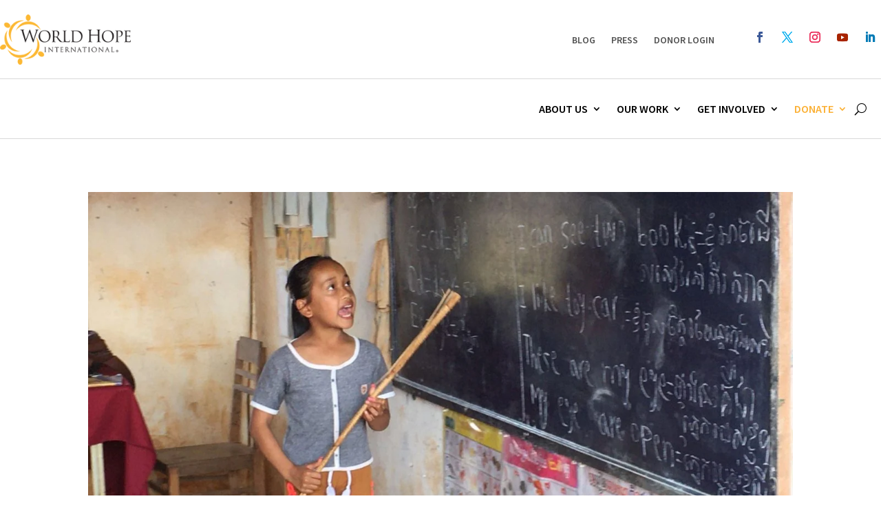

--- FILE ---
content_type: text/html; charset=utf-8
request_url: https://www.google.com/recaptcha/api2/anchor?ar=1&k=6LdWmcwZAAAAAPDhi1Tt1UBAFn_ZbQbQhlT8YLug&co=aHR0cHM6Ly93b3JsZGhvcGUub3JnOjQ0Mw..&hl=en&v=PoyoqOPhxBO7pBk68S4YbpHZ&size=invisible&anchor-ms=20000&execute-ms=30000&cb=7kbywv74nflv
body_size: 48975
content:
<!DOCTYPE HTML><html dir="ltr" lang="en"><head><meta http-equiv="Content-Type" content="text/html; charset=UTF-8">
<meta http-equiv="X-UA-Compatible" content="IE=edge">
<title>reCAPTCHA</title>
<style type="text/css">
/* cyrillic-ext */
@font-face {
  font-family: 'Roboto';
  font-style: normal;
  font-weight: 400;
  font-stretch: 100%;
  src: url(//fonts.gstatic.com/s/roboto/v48/KFO7CnqEu92Fr1ME7kSn66aGLdTylUAMa3GUBHMdazTgWw.woff2) format('woff2');
  unicode-range: U+0460-052F, U+1C80-1C8A, U+20B4, U+2DE0-2DFF, U+A640-A69F, U+FE2E-FE2F;
}
/* cyrillic */
@font-face {
  font-family: 'Roboto';
  font-style: normal;
  font-weight: 400;
  font-stretch: 100%;
  src: url(//fonts.gstatic.com/s/roboto/v48/KFO7CnqEu92Fr1ME7kSn66aGLdTylUAMa3iUBHMdazTgWw.woff2) format('woff2');
  unicode-range: U+0301, U+0400-045F, U+0490-0491, U+04B0-04B1, U+2116;
}
/* greek-ext */
@font-face {
  font-family: 'Roboto';
  font-style: normal;
  font-weight: 400;
  font-stretch: 100%;
  src: url(//fonts.gstatic.com/s/roboto/v48/KFO7CnqEu92Fr1ME7kSn66aGLdTylUAMa3CUBHMdazTgWw.woff2) format('woff2');
  unicode-range: U+1F00-1FFF;
}
/* greek */
@font-face {
  font-family: 'Roboto';
  font-style: normal;
  font-weight: 400;
  font-stretch: 100%;
  src: url(//fonts.gstatic.com/s/roboto/v48/KFO7CnqEu92Fr1ME7kSn66aGLdTylUAMa3-UBHMdazTgWw.woff2) format('woff2');
  unicode-range: U+0370-0377, U+037A-037F, U+0384-038A, U+038C, U+038E-03A1, U+03A3-03FF;
}
/* math */
@font-face {
  font-family: 'Roboto';
  font-style: normal;
  font-weight: 400;
  font-stretch: 100%;
  src: url(//fonts.gstatic.com/s/roboto/v48/KFO7CnqEu92Fr1ME7kSn66aGLdTylUAMawCUBHMdazTgWw.woff2) format('woff2');
  unicode-range: U+0302-0303, U+0305, U+0307-0308, U+0310, U+0312, U+0315, U+031A, U+0326-0327, U+032C, U+032F-0330, U+0332-0333, U+0338, U+033A, U+0346, U+034D, U+0391-03A1, U+03A3-03A9, U+03B1-03C9, U+03D1, U+03D5-03D6, U+03F0-03F1, U+03F4-03F5, U+2016-2017, U+2034-2038, U+203C, U+2040, U+2043, U+2047, U+2050, U+2057, U+205F, U+2070-2071, U+2074-208E, U+2090-209C, U+20D0-20DC, U+20E1, U+20E5-20EF, U+2100-2112, U+2114-2115, U+2117-2121, U+2123-214F, U+2190, U+2192, U+2194-21AE, U+21B0-21E5, U+21F1-21F2, U+21F4-2211, U+2213-2214, U+2216-22FF, U+2308-230B, U+2310, U+2319, U+231C-2321, U+2336-237A, U+237C, U+2395, U+239B-23B7, U+23D0, U+23DC-23E1, U+2474-2475, U+25AF, U+25B3, U+25B7, U+25BD, U+25C1, U+25CA, U+25CC, U+25FB, U+266D-266F, U+27C0-27FF, U+2900-2AFF, U+2B0E-2B11, U+2B30-2B4C, U+2BFE, U+3030, U+FF5B, U+FF5D, U+1D400-1D7FF, U+1EE00-1EEFF;
}
/* symbols */
@font-face {
  font-family: 'Roboto';
  font-style: normal;
  font-weight: 400;
  font-stretch: 100%;
  src: url(//fonts.gstatic.com/s/roboto/v48/KFO7CnqEu92Fr1ME7kSn66aGLdTylUAMaxKUBHMdazTgWw.woff2) format('woff2');
  unicode-range: U+0001-000C, U+000E-001F, U+007F-009F, U+20DD-20E0, U+20E2-20E4, U+2150-218F, U+2190, U+2192, U+2194-2199, U+21AF, U+21E6-21F0, U+21F3, U+2218-2219, U+2299, U+22C4-22C6, U+2300-243F, U+2440-244A, U+2460-24FF, U+25A0-27BF, U+2800-28FF, U+2921-2922, U+2981, U+29BF, U+29EB, U+2B00-2BFF, U+4DC0-4DFF, U+FFF9-FFFB, U+10140-1018E, U+10190-1019C, U+101A0, U+101D0-101FD, U+102E0-102FB, U+10E60-10E7E, U+1D2C0-1D2D3, U+1D2E0-1D37F, U+1F000-1F0FF, U+1F100-1F1AD, U+1F1E6-1F1FF, U+1F30D-1F30F, U+1F315, U+1F31C, U+1F31E, U+1F320-1F32C, U+1F336, U+1F378, U+1F37D, U+1F382, U+1F393-1F39F, U+1F3A7-1F3A8, U+1F3AC-1F3AF, U+1F3C2, U+1F3C4-1F3C6, U+1F3CA-1F3CE, U+1F3D4-1F3E0, U+1F3ED, U+1F3F1-1F3F3, U+1F3F5-1F3F7, U+1F408, U+1F415, U+1F41F, U+1F426, U+1F43F, U+1F441-1F442, U+1F444, U+1F446-1F449, U+1F44C-1F44E, U+1F453, U+1F46A, U+1F47D, U+1F4A3, U+1F4B0, U+1F4B3, U+1F4B9, U+1F4BB, U+1F4BF, U+1F4C8-1F4CB, U+1F4D6, U+1F4DA, U+1F4DF, U+1F4E3-1F4E6, U+1F4EA-1F4ED, U+1F4F7, U+1F4F9-1F4FB, U+1F4FD-1F4FE, U+1F503, U+1F507-1F50B, U+1F50D, U+1F512-1F513, U+1F53E-1F54A, U+1F54F-1F5FA, U+1F610, U+1F650-1F67F, U+1F687, U+1F68D, U+1F691, U+1F694, U+1F698, U+1F6AD, U+1F6B2, U+1F6B9-1F6BA, U+1F6BC, U+1F6C6-1F6CF, U+1F6D3-1F6D7, U+1F6E0-1F6EA, U+1F6F0-1F6F3, U+1F6F7-1F6FC, U+1F700-1F7FF, U+1F800-1F80B, U+1F810-1F847, U+1F850-1F859, U+1F860-1F887, U+1F890-1F8AD, U+1F8B0-1F8BB, U+1F8C0-1F8C1, U+1F900-1F90B, U+1F93B, U+1F946, U+1F984, U+1F996, U+1F9E9, U+1FA00-1FA6F, U+1FA70-1FA7C, U+1FA80-1FA89, U+1FA8F-1FAC6, U+1FACE-1FADC, U+1FADF-1FAE9, U+1FAF0-1FAF8, U+1FB00-1FBFF;
}
/* vietnamese */
@font-face {
  font-family: 'Roboto';
  font-style: normal;
  font-weight: 400;
  font-stretch: 100%;
  src: url(//fonts.gstatic.com/s/roboto/v48/KFO7CnqEu92Fr1ME7kSn66aGLdTylUAMa3OUBHMdazTgWw.woff2) format('woff2');
  unicode-range: U+0102-0103, U+0110-0111, U+0128-0129, U+0168-0169, U+01A0-01A1, U+01AF-01B0, U+0300-0301, U+0303-0304, U+0308-0309, U+0323, U+0329, U+1EA0-1EF9, U+20AB;
}
/* latin-ext */
@font-face {
  font-family: 'Roboto';
  font-style: normal;
  font-weight: 400;
  font-stretch: 100%;
  src: url(//fonts.gstatic.com/s/roboto/v48/KFO7CnqEu92Fr1ME7kSn66aGLdTylUAMa3KUBHMdazTgWw.woff2) format('woff2');
  unicode-range: U+0100-02BA, U+02BD-02C5, U+02C7-02CC, U+02CE-02D7, U+02DD-02FF, U+0304, U+0308, U+0329, U+1D00-1DBF, U+1E00-1E9F, U+1EF2-1EFF, U+2020, U+20A0-20AB, U+20AD-20C0, U+2113, U+2C60-2C7F, U+A720-A7FF;
}
/* latin */
@font-face {
  font-family: 'Roboto';
  font-style: normal;
  font-weight: 400;
  font-stretch: 100%;
  src: url(//fonts.gstatic.com/s/roboto/v48/KFO7CnqEu92Fr1ME7kSn66aGLdTylUAMa3yUBHMdazQ.woff2) format('woff2');
  unicode-range: U+0000-00FF, U+0131, U+0152-0153, U+02BB-02BC, U+02C6, U+02DA, U+02DC, U+0304, U+0308, U+0329, U+2000-206F, U+20AC, U+2122, U+2191, U+2193, U+2212, U+2215, U+FEFF, U+FFFD;
}
/* cyrillic-ext */
@font-face {
  font-family: 'Roboto';
  font-style: normal;
  font-weight: 500;
  font-stretch: 100%;
  src: url(//fonts.gstatic.com/s/roboto/v48/KFO7CnqEu92Fr1ME7kSn66aGLdTylUAMa3GUBHMdazTgWw.woff2) format('woff2');
  unicode-range: U+0460-052F, U+1C80-1C8A, U+20B4, U+2DE0-2DFF, U+A640-A69F, U+FE2E-FE2F;
}
/* cyrillic */
@font-face {
  font-family: 'Roboto';
  font-style: normal;
  font-weight: 500;
  font-stretch: 100%;
  src: url(//fonts.gstatic.com/s/roboto/v48/KFO7CnqEu92Fr1ME7kSn66aGLdTylUAMa3iUBHMdazTgWw.woff2) format('woff2');
  unicode-range: U+0301, U+0400-045F, U+0490-0491, U+04B0-04B1, U+2116;
}
/* greek-ext */
@font-face {
  font-family: 'Roboto';
  font-style: normal;
  font-weight: 500;
  font-stretch: 100%;
  src: url(//fonts.gstatic.com/s/roboto/v48/KFO7CnqEu92Fr1ME7kSn66aGLdTylUAMa3CUBHMdazTgWw.woff2) format('woff2');
  unicode-range: U+1F00-1FFF;
}
/* greek */
@font-face {
  font-family: 'Roboto';
  font-style: normal;
  font-weight: 500;
  font-stretch: 100%;
  src: url(//fonts.gstatic.com/s/roboto/v48/KFO7CnqEu92Fr1ME7kSn66aGLdTylUAMa3-UBHMdazTgWw.woff2) format('woff2');
  unicode-range: U+0370-0377, U+037A-037F, U+0384-038A, U+038C, U+038E-03A1, U+03A3-03FF;
}
/* math */
@font-face {
  font-family: 'Roboto';
  font-style: normal;
  font-weight: 500;
  font-stretch: 100%;
  src: url(//fonts.gstatic.com/s/roboto/v48/KFO7CnqEu92Fr1ME7kSn66aGLdTylUAMawCUBHMdazTgWw.woff2) format('woff2');
  unicode-range: U+0302-0303, U+0305, U+0307-0308, U+0310, U+0312, U+0315, U+031A, U+0326-0327, U+032C, U+032F-0330, U+0332-0333, U+0338, U+033A, U+0346, U+034D, U+0391-03A1, U+03A3-03A9, U+03B1-03C9, U+03D1, U+03D5-03D6, U+03F0-03F1, U+03F4-03F5, U+2016-2017, U+2034-2038, U+203C, U+2040, U+2043, U+2047, U+2050, U+2057, U+205F, U+2070-2071, U+2074-208E, U+2090-209C, U+20D0-20DC, U+20E1, U+20E5-20EF, U+2100-2112, U+2114-2115, U+2117-2121, U+2123-214F, U+2190, U+2192, U+2194-21AE, U+21B0-21E5, U+21F1-21F2, U+21F4-2211, U+2213-2214, U+2216-22FF, U+2308-230B, U+2310, U+2319, U+231C-2321, U+2336-237A, U+237C, U+2395, U+239B-23B7, U+23D0, U+23DC-23E1, U+2474-2475, U+25AF, U+25B3, U+25B7, U+25BD, U+25C1, U+25CA, U+25CC, U+25FB, U+266D-266F, U+27C0-27FF, U+2900-2AFF, U+2B0E-2B11, U+2B30-2B4C, U+2BFE, U+3030, U+FF5B, U+FF5D, U+1D400-1D7FF, U+1EE00-1EEFF;
}
/* symbols */
@font-face {
  font-family: 'Roboto';
  font-style: normal;
  font-weight: 500;
  font-stretch: 100%;
  src: url(//fonts.gstatic.com/s/roboto/v48/KFO7CnqEu92Fr1ME7kSn66aGLdTylUAMaxKUBHMdazTgWw.woff2) format('woff2');
  unicode-range: U+0001-000C, U+000E-001F, U+007F-009F, U+20DD-20E0, U+20E2-20E4, U+2150-218F, U+2190, U+2192, U+2194-2199, U+21AF, U+21E6-21F0, U+21F3, U+2218-2219, U+2299, U+22C4-22C6, U+2300-243F, U+2440-244A, U+2460-24FF, U+25A0-27BF, U+2800-28FF, U+2921-2922, U+2981, U+29BF, U+29EB, U+2B00-2BFF, U+4DC0-4DFF, U+FFF9-FFFB, U+10140-1018E, U+10190-1019C, U+101A0, U+101D0-101FD, U+102E0-102FB, U+10E60-10E7E, U+1D2C0-1D2D3, U+1D2E0-1D37F, U+1F000-1F0FF, U+1F100-1F1AD, U+1F1E6-1F1FF, U+1F30D-1F30F, U+1F315, U+1F31C, U+1F31E, U+1F320-1F32C, U+1F336, U+1F378, U+1F37D, U+1F382, U+1F393-1F39F, U+1F3A7-1F3A8, U+1F3AC-1F3AF, U+1F3C2, U+1F3C4-1F3C6, U+1F3CA-1F3CE, U+1F3D4-1F3E0, U+1F3ED, U+1F3F1-1F3F3, U+1F3F5-1F3F7, U+1F408, U+1F415, U+1F41F, U+1F426, U+1F43F, U+1F441-1F442, U+1F444, U+1F446-1F449, U+1F44C-1F44E, U+1F453, U+1F46A, U+1F47D, U+1F4A3, U+1F4B0, U+1F4B3, U+1F4B9, U+1F4BB, U+1F4BF, U+1F4C8-1F4CB, U+1F4D6, U+1F4DA, U+1F4DF, U+1F4E3-1F4E6, U+1F4EA-1F4ED, U+1F4F7, U+1F4F9-1F4FB, U+1F4FD-1F4FE, U+1F503, U+1F507-1F50B, U+1F50D, U+1F512-1F513, U+1F53E-1F54A, U+1F54F-1F5FA, U+1F610, U+1F650-1F67F, U+1F687, U+1F68D, U+1F691, U+1F694, U+1F698, U+1F6AD, U+1F6B2, U+1F6B9-1F6BA, U+1F6BC, U+1F6C6-1F6CF, U+1F6D3-1F6D7, U+1F6E0-1F6EA, U+1F6F0-1F6F3, U+1F6F7-1F6FC, U+1F700-1F7FF, U+1F800-1F80B, U+1F810-1F847, U+1F850-1F859, U+1F860-1F887, U+1F890-1F8AD, U+1F8B0-1F8BB, U+1F8C0-1F8C1, U+1F900-1F90B, U+1F93B, U+1F946, U+1F984, U+1F996, U+1F9E9, U+1FA00-1FA6F, U+1FA70-1FA7C, U+1FA80-1FA89, U+1FA8F-1FAC6, U+1FACE-1FADC, U+1FADF-1FAE9, U+1FAF0-1FAF8, U+1FB00-1FBFF;
}
/* vietnamese */
@font-face {
  font-family: 'Roboto';
  font-style: normal;
  font-weight: 500;
  font-stretch: 100%;
  src: url(//fonts.gstatic.com/s/roboto/v48/KFO7CnqEu92Fr1ME7kSn66aGLdTylUAMa3OUBHMdazTgWw.woff2) format('woff2');
  unicode-range: U+0102-0103, U+0110-0111, U+0128-0129, U+0168-0169, U+01A0-01A1, U+01AF-01B0, U+0300-0301, U+0303-0304, U+0308-0309, U+0323, U+0329, U+1EA0-1EF9, U+20AB;
}
/* latin-ext */
@font-face {
  font-family: 'Roboto';
  font-style: normal;
  font-weight: 500;
  font-stretch: 100%;
  src: url(//fonts.gstatic.com/s/roboto/v48/KFO7CnqEu92Fr1ME7kSn66aGLdTylUAMa3KUBHMdazTgWw.woff2) format('woff2');
  unicode-range: U+0100-02BA, U+02BD-02C5, U+02C7-02CC, U+02CE-02D7, U+02DD-02FF, U+0304, U+0308, U+0329, U+1D00-1DBF, U+1E00-1E9F, U+1EF2-1EFF, U+2020, U+20A0-20AB, U+20AD-20C0, U+2113, U+2C60-2C7F, U+A720-A7FF;
}
/* latin */
@font-face {
  font-family: 'Roboto';
  font-style: normal;
  font-weight: 500;
  font-stretch: 100%;
  src: url(//fonts.gstatic.com/s/roboto/v48/KFO7CnqEu92Fr1ME7kSn66aGLdTylUAMa3yUBHMdazQ.woff2) format('woff2');
  unicode-range: U+0000-00FF, U+0131, U+0152-0153, U+02BB-02BC, U+02C6, U+02DA, U+02DC, U+0304, U+0308, U+0329, U+2000-206F, U+20AC, U+2122, U+2191, U+2193, U+2212, U+2215, U+FEFF, U+FFFD;
}
/* cyrillic-ext */
@font-face {
  font-family: 'Roboto';
  font-style: normal;
  font-weight: 900;
  font-stretch: 100%;
  src: url(//fonts.gstatic.com/s/roboto/v48/KFO7CnqEu92Fr1ME7kSn66aGLdTylUAMa3GUBHMdazTgWw.woff2) format('woff2');
  unicode-range: U+0460-052F, U+1C80-1C8A, U+20B4, U+2DE0-2DFF, U+A640-A69F, U+FE2E-FE2F;
}
/* cyrillic */
@font-face {
  font-family: 'Roboto';
  font-style: normal;
  font-weight: 900;
  font-stretch: 100%;
  src: url(//fonts.gstatic.com/s/roboto/v48/KFO7CnqEu92Fr1ME7kSn66aGLdTylUAMa3iUBHMdazTgWw.woff2) format('woff2');
  unicode-range: U+0301, U+0400-045F, U+0490-0491, U+04B0-04B1, U+2116;
}
/* greek-ext */
@font-face {
  font-family: 'Roboto';
  font-style: normal;
  font-weight: 900;
  font-stretch: 100%;
  src: url(//fonts.gstatic.com/s/roboto/v48/KFO7CnqEu92Fr1ME7kSn66aGLdTylUAMa3CUBHMdazTgWw.woff2) format('woff2');
  unicode-range: U+1F00-1FFF;
}
/* greek */
@font-face {
  font-family: 'Roboto';
  font-style: normal;
  font-weight: 900;
  font-stretch: 100%;
  src: url(//fonts.gstatic.com/s/roboto/v48/KFO7CnqEu92Fr1ME7kSn66aGLdTylUAMa3-UBHMdazTgWw.woff2) format('woff2');
  unicode-range: U+0370-0377, U+037A-037F, U+0384-038A, U+038C, U+038E-03A1, U+03A3-03FF;
}
/* math */
@font-face {
  font-family: 'Roboto';
  font-style: normal;
  font-weight: 900;
  font-stretch: 100%;
  src: url(//fonts.gstatic.com/s/roboto/v48/KFO7CnqEu92Fr1ME7kSn66aGLdTylUAMawCUBHMdazTgWw.woff2) format('woff2');
  unicode-range: U+0302-0303, U+0305, U+0307-0308, U+0310, U+0312, U+0315, U+031A, U+0326-0327, U+032C, U+032F-0330, U+0332-0333, U+0338, U+033A, U+0346, U+034D, U+0391-03A1, U+03A3-03A9, U+03B1-03C9, U+03D1, U+03D5-03D6, U+03F0-03F1, U+03F4-03F5, U+2016-2017, U+2034-2038, U+203C, U+2040, U+2043, U+2047, U+2050, U+2057, U+205F, U+2070-2071, U+2074-208E, U+2090-209C, U+20D0-20DC, U+20E1, U+20E5-20EF, U+2100-2112, U+2114-2115, U+2117-2121, U+2123-214F, U+2190, U+2192, U+2194-21AE, U+21B0-21E5, U+21F1-21F2, U+21F4-2211, U+2213-2214, U+2216-22FF, U+2308-230B, U+2310, U+2319, U+231C-2321, U+2336-237A, U+237C, U+2395, U+239B-23B7, U+23D0, U+23DC-23E1, U+2474-2475, U+25AF, U+25B3, U+25B7, U+25BD, U+25C1, U+25CA, U+25CC, U+25FB, U+266D-266F, U+27C0-27FF, U+2900-2AFF, U+2B0E-2B11, U+2B30-2B4C, U+2BFE, U+3030, U+FF5B, U+FF5D, U+1D400-1D7FF, U+1EE00-1EEFF;
}
/* symbols */
@font-face {
  font-family: 'Roboto';
  font-style: normal;
  font-weight: 900;
  font-stretch: 100%;
  src: url(//fonts.gstatic.com/s/roboto/v48/KFO7CnqEu92Fr1ME7kSn66aGLdTylUAMaxKUBHMdazTgWw.woff2) format('woff2');
  unicode-range: U+0001-000C, U+000E-001F, U+007F-009F, U+20DD-20E0, U+20E2-20E4, U+2150-218F, U+2190, U+2192, U+2194-2199, U+21AF, U+21E6-21F0, U+21F3, U+2218-2219, U+2299, U+22C4-22C6, U+2300-243F, U+2440-244A, U+2460-24FF, U+25A0-27BF, U+2800-28FF, U+2921-2922, U+2981, U+29BF, U+29EB, U+2B00-2BFF, U+4DC0-4DFF, U+FFF9-FFFB, U+10140-1018E, U+10190-1019C, U+101A0, U+101D0-101FD, U+102E0-102FB, U+10E60-10E7E, U+1D2C0-1D2D3, U+1D2E0-1D37F, U+1F000-1F0FF, U+1F100-1F1AD, U+1F1E6-1F1FF, U+1F30D-1F30F, U+1F315, U+1F31C, U+1F31E, U+1F320-1F32C, U+1F336, U+1F378, U+1F37D, U+1F382, U+1F393-1F39F, U+1F3A7-1F3A8, U+1F3AC-1F3AF, U+1F3C2, U+1F3C4-1F3C6, U+1F3CA-1F3CE, U+1F3D4-1F3E0, U+1F3ED, U+1F3F1-1F3F3, U+1F3F5-1F3F7, U+1F408, U+1F415, U+1F41F, U+1F426, U+1F43F, U+1F441-1F442, U+1F444, U+1F446-1F449, U+1F44C-1F44E, U+1F453, U+1F46A, U+1F47D, U+1F4A3, U+1F4B0, U+1F4B3, U+1F4B9, U+1F4BB, U+1F4BF, U+1F4C8-1F4CB, U+1F4D6, U+1F4DA, U+1F4DF, U+1F4E3-1F4E6, U+1F4EA-1F4ED, U+1F4F7, U+1F4F9-1F4FB, U+1F4FD-1F4FE, U+1F503, U+1F507-1F50B, U+1F50D, U+1F512-1F513, U+1F53E-1F54A, U+1F54F-1F5FA, U+1F610, U+1F650-1F67F, U+1F687, U+1F68D, U+1F691, U+1F694, U+1F698, U+1F6AD, U+1F6B2, U+1F6B9-1F6BA, U+1F6BC, U+1F6C6-1F6CF, U+1F6D3-1F6D7, U+1F6E0-1F6EA, U+1F6F0-1F6F3, U+1F6F7-1F6FC, U+1F700-1F7FF, U+1F800-1F80B, U+1F810-1F847, U+1F850-1F859, U+1F860-1F887, U+1F890-1F8AD, U+1F8B0-1F8BB, U+1F8C0-1F8C1, U+1F900-1F90B, U+1F93B, U+1F946, U+1F984, U+1F996, U+1F9E9, U+1FA00-1FA6F, U+1FA70-1FA7C, U+1FA80-1FA89, U+1FA8F-1FAC6, U+1FACE-1FADC, U+1FADF-1FAE9, U+1FAF0-1FAF8, U+1FB00-1FBFF;
}
/* vietnamese */
@font-face {
  font-family: 'Roboto';
  font-style: normal;
  font-weight: 900;
  font-stretch: 100%;
  src: url(//fonts.gstatic.com/s/roboto/v48/KFO7CnqEu92Fr1ME7kSn66aGLdTylUAMa3OUBHMdazTgWw.woff2) format('woff2');
  unicode-range: U+0102-0103, U+0110-0111, U+0128-0129, U+0168-0169, U+01A0-01A1, U+01AF-01B0, U+0300-0301, U+0303-0304, U+0308-0309, U+0323, U+0329, U+1EA0-1EF9, U+20AB;
}
/* latin-ext */
@font-face {
  font-family: 'Roboto';
  font-style: normal;
  font-weight: 900;
  font-stretch: 100%;
  src: url(//fonts.gstatic.com/s/roboto/v48/KFO7CnqEu92Fr1ME7kSn66aGLdTylUAMa3KUBHMdazTgWw.woff2) format('woff2');
  unicode-range: U+0100-02BA, U+02BD-02C5, U+02C7-02CC, U+02CE-02D7, U+02DD-02FF, U+0304, U+0308, U+0329, U+1D00-1DBF, U+1E00-1E9F, U+1EF2-1EFF, U+2020, U+20A0-20AB, U+20AD-20C0, U+2113, U+2C60-2C7F, U+A720-A7FF;
}
/* latin */
@font-face {
  font-family: 'Roboto';
  font-style: normal;
  font-weight: 900;
  font-stretch: 100%;
  src: url(//fonts.gstatic.com/s/roboto/v48/KFO7CnqEu92Fr1ME7kSn66aGLdTylUAMa3yUBHMdazQ.woff2) format('woff2');
  unicode-range: U+0000-00FF, U+0131, U+0152-0153, U+02BB-02BC, U+02C6, U+02DA, U+02DC, U+0304, U+0308, U+0329, U+2000-206F, U+20AC, U+2122, U+2191, U+2193, U+2212, U+2215, U+FEFF, U+FFFD;
}

</style>
<link rel="stylesheet" type="text/css" href="https://www.gstatic.com/recaptcha/releases/PoyoqOPhxBO7pBk68S4YbpHZ/styles__ltr.css">
<script nonce="Sc35WyS94DsLBeKiYvjolA" type="text/javascript">window['__recaptcha_api'] = 'https://www.google.com/recaptcha/api2/';</script>
<script type="text/javascript" src="https://www.gstatic.com/recaptcha/releases/PoyoqOPhxBO7pBk68S4YbpHZ/recaptcha__en.js" nonce="Sc35WyS94DsLBeKiYvjolA">
      
    </script></head>
<body><div id="rc-anchor-alert" class="rc-anchor-alert"></div>
<input type="hidden" id="recaptcha-token" value="[base64]">
<script type="text/javascript" nonce="Sc35WyS94DsLBeKiYvjolA">
      recaptcha.anchor.Main.init("[\x22ainput\x22,[\x22bgdata\x22,\x22\x22,\[base64]/[base64]/[base64]/ZyhXLGgpOnEoW04sMjEsbF0sVywwKSxoKSxmYWxzZSxmYWxzZSl9Y2F0Y2goayl7RygzNTgsVyk/[base64]/[base64]/[base64]/[base64]/[base64]/[base64]/[base64]/bmV3IEJbT10oRFswXSk6dz09Mj9uZXcgQltPXShEWzBdLERbMV0pOnc9PTM/bmV3IEJbT10oRFswXSxEWzFdLERbMl0pOnc9PTQ/[base64]/[base64]/[base64]/[base64]/[base64]\\u003d\x22,\[base64]\x22,\[base64]/CmMKPw5Bhw63CmMKzw5B3eMOawojCggbDjjjDqlpkfhnCk3MzSyg4wrFkc8OwVB4HYAXDncOrw599w5lKw4jDrSHDsnjDosKxwrrCrcK5wrI5EMO8d8OJNUJBEsKmw6nCvylWPWrDg8KaV3rCg8KTwqEIw7LCthvCh1zCol7CqG3ChcOSbMKsTcOBKMOKGsK/[base64]/CpXFSwpzDlkRaZMKBwpzDicKywpJWw5t3worDiMKVwqTClcO9C8KNw5/[base64]/[base64]/w6HDu0bDhsKDw5jDvDLCrsKbw5bDgMKFHhrDi8KdP8O8wqIKHcKIDMONOMKfP2oFwqkDdMOHD1jDt17DtyzCoMOAXD/Cug/[base64]/DrxIfwrTCisK2wq5bwpcpLkHDjMKLwpogBFMCccKGwoPDo8KBAMOpQMK9wrkiDcKMwpDDnMKWUSlzw6XDsxNRLU51w5/CuMKWTsO9cUrDlkU6w59HFkXDuMOew5kNJiZ5W8K1wo0tIcOWNMKawp41w4FhQ2TDnW5ow5/Cm8K7P3MRw7s4wrUAc8KMw6bCiF3DisOGPcOKwrLCsF1ecBnDq8OGwo/Cvz/[base64]/HsK/w4/Ct8K4w5EoEcKSKBp1w40ID8Kgw4sww69AVcKHw4Rww7A8wq7CgMOJPgXDsRXClcO4w6nCuktKPMKEw6/DjiA9BlbDsk8rw4IXJsOIw71tcm/Dp8Kgei8Yw6hSUsO5w5rDocKWB8KdasKgw5HDr8KIciVzwqkCasKYQsOOworDvlLCj8OKw7PCmjBDX8OsKD7CoCgpw5FBX0p5wp7Cjn9Fw7rCn8O9w4kxR8Kcwq7DgMK7E8OIwprDlsKGwq3CvCnCuFZTQEbDgsKDC0lcwoHDpcKzw6p/[base64]/[base64]/Cl3JRw4PDjVd0wozDnS1GT8Oww5rDjsKtw6XDsSdtC2zCpcOdSCh9Z8K6Zw7CjW/CssOER3rCswI0C3HCoDLCtMObwp7Dk8KeDErCq3sMwo7CvzZGwrPCvsKiw7JowqHDvnNvWRXDtcKmw6lyMsO3wqzDmlDCucOcRkrCnkt0wpDCv8K7wqcFwp4xGcKkIW17e8KVwoQvZsO2b8OnwqjCj8OBw6jDmjNCNsKpTcOvXF3Cjz1Mwpsjw5QYTMObwq/CggjCikRyR8KHW8Kjwr47KnUDLActdcKww53Cki3DiMKWw47CiWo1eggfFgYjw5oMw57CnXR0wo/Dlw3CqFDDh8OMBMO/S8KTwqNHPh/DicKzGWDDncOQw4HDiRDDrkYMwoXCihIiwpfDiTHDksKYw6xFwo/[base64]/dMOzwqHCgcKGwpbCqMOAwrrCsWJYwpsMYmfCghhXX23DuxLCi8KMw4bDhkYPwrdQw5w0wpgRecKUSMOOQxrDicKyw6t/[base64]/AcOhX8K3w77Ct38yUCPCl8OcwrQtw4dfV2TCujYhKzBhw7l5FwNNw7kww4LDqcKNw5dtRsKMw6FtK1lNXmjDtcKeEMOxVMOLcA5FwoxCBcK9RHlDwq4Kw6ZBw6zDrcO8wpEsSCPDp8KNwo7DuQhbHXlfcMKtHn/DosKOwq98esKuWWkNGMOVDcOGwp8dE2ZzdMOUWX7DkDXCnsOAw6HCuMO7KsOJwoVTw6HDtsKmRwPCi8OyKcOCGh4PT8O3IDLCnkdDwqrDkyLDqyHChR3DsGXDlWoywr3CvjXDlMO/IwQfM8K1wodGw7oAw7zDjgUew4RhLMO8ATfCtcOPMsOwSGXCujHDvjs7GTEuJ8ODLMKZw5Ufw5l/[base64]/Cj8KPw67DlMOYDhc1w5xIwrTCvC87AsKcw43CiBtIwotCw7Ycc8Omwp3DsXguRmRBE8K6fsK7wrYhQcOfUFHCkcOXBsOQScOPwrAMQsOVOsKjw5tQER3ConnDmTZOw7BKBXrDoMKzecKxwogZDMKCEMKaHUPCu8OpdcKNwrnCq8O9IF1ow6RRw63Dk1hNwr7DmyJOwo/CrcKRL1I/Kx0Wb8O0TznCig46Wi4lRArDqQzDqMOLJTV6w4huPMOcAcKJYMOnwoBFw6XDpkJfMFnCsgl7DmYMwqYIMC/Cq8ODFk/CinNHwrE5AC4vw6nCpsOpw4DCqsKdw6B4w7HDjVtbwrTCjMOgw4vCsMO3fyNhC8OwfynCtcKTQ8OJIQrCpS00wr7CicOTw4XDgcKFw7kjR8OrARHDpMOLw6ELw7fDmQLDscOdacOcJsOfc8KcXwF+w5JUCcOlL3LDicOiL2HDrEjDp20of8Ocwqs/wqN5w5xlw5M4w5Rfw6JQdFkewqt9w5VkZ2DDt8K8DcKka8KkD8KNCsOxZnzDpAgdw44KUTfChcOFAn8EYsKOQSjCgMO4QMOgwpHCucKBaAPDicKhK1HCpcKCw7PCjsOKwpYpb8ODwoMeBy7CoQTCrmvCpMOmBsKcHsOBO2QEwr7Cki9Iwo/DrAxNQMOKw65sBHYGwq3DvsOAXsKYBw06WlXDlsKSw71yw5nCmGbClQbCtQTDuj5/wpHDs8Opw5UOI8Oww4fCv8KCwqMceMKtwq/CocK5E8OpIcKzwqAbCiVXwrXDmEXDlsOfa8ORw5gGwqNSEMOLLsOzwq4bw6AuTRPDhCtywo/CuhwMwr8oOD3CmcK9wpDCo3vCiht3JMOCcDvCuMOmwqHCqsO0wqXCpVsDG8KPw58ZeFLDjsKTwoAIbCU/w6fDjMKlPsOrw5RqbQnCsMKwwokow7ZBYMKkw5vDh8O0wqfDs8KhQjnDvjx4NlDDmW12Szg3YcOWwq8HXsKpVcKraMOXw4kgecKZw6QaNcKAfcKjXkQEw6PCvMKpYsORUCUDasKyZsO/worCnWRZZiIxw4RGwqfDksOkw4kZUcOMIMOEwrEHw7jCv8KPwrtAT8KKZsOjUC/[base64]/CmcKtw6gcwpHCv2Mhw73CnMKDwprDrWwXwqxTwph1NcKrw4fCmQ7Cp0DCo8OrXcKJwobDh8KiDsK7woPCqcOjw44ew5sSZ2bDm8KrKApIw5bCn8OHwo/DgMK8wqd0w7LDusOUwr5Uw4DCmMOjw6TCn8OxST89ZRPCncKiE8KaVT7DiDpoFALCpFhKw5HConLClsKTwqF4wr9fcBtAccKuwo0fBQoJwqzChGkNw6jDr8OvSjpowrQRw6nDncOJMMOuw4XDl2Qbw6/DmMOhSFHCn8Kyw6TCk2keYXxzw4U3JMODUwfCknfDrcK8DMKiBcOuwoTDlQ/ClcOeQcKRwp/[base64]/[base64]/[base64]/Cp8ORVsOHIcOeAAvDiXUDw5B2w47CjMKGAsKtw6LDuU8cwqnCvMK2wpplTR3Cv8O/[base64]/ChcKjwqjDusOkw4vChsO6w4VWw6vDkcKQe8OIZcOYBivDqFfCrsKPHDLClcOqw5bDtMOPO1UbOVw7w6htwpBJw5cNwrJQDgnCqFXDknnCsD8xScO/HD8xwqV6wp3DnxDCgsOxwqN2QcKoSXjDkwTDhsKafnrCuErDqjUzHsOSdjsMVlLDisOxw5kLw6kfbcOpw7vCuk/DnsOWw6gkwqbCrlbDsg8xQkzCjl06a8K6ccKaesOJWsOGEMOxczXDlsKIOsKnw5/Do8KwBMKdw78oKFjCs1fDoRnCnMOYw5t2IlPCtmfCgn5ewrRZw5Fzw7FHck1uwrU/F8Osw5F7woRtHEPCs8ONw6rCgcOTwpgYeSzChxQqPcOPQ8O7w7sjwqvCosO5McOew4XDiSjDu1PCgGbCv27DiMKoCWXDoStyGFTCucOpwobDl8OmwrjCksOzwqjDgV1lPiBpwqnDtA1IYyoZNn0/WcKSwobCkAcswpvDsjJlwrxRUcKfPMOewq3CtcOVcyvDgcKRJHIUw4rDl8OkeQEww4dmVcOFwpfDv8OHwqAyw5tZw77CncKZNsOBCUI4GMOEwr4Hwq7ClMK6YsO6wr3Dq3zDjcOoVcKuYcOnw6ltwovCli0lw4jCjcKRw5PClALCmMOvOMOpBmdBYAM/W0Blw4NHIMKGAsOxwpPDu8Onw6XCuCbDjMKGJFLCjGTCucOMwrJiNAM6wqhxw4Jgw7LCpsOLw67DlMKIccOmIn5ew5ADwqRPwpIvwqzDscOXLE/Ck8KvJDrChxzCt1nDusOHw6XClsO5fcKUSsOgw6k/EsOaAcKbwpAdekXCsFTDpcOawo7DtFBMZMO1w6w6EGBXf2Acw4/DrgvCgWYXbXjDl3zCkMKdw5jDm8OMwoLCukFrwqPDpADDqcO6w7zDq2BJw5ltAMO1w7DCpmkrwr/DqsKow75VwpPDvirDvVLDqkzCicOAwoDCuB3DisKSIMOLRiDDt8OMaMKfLUtpQMKDZsO9w7TDkcOtdcKGw7LCkcKrQ8OVw6B6w43DscKNw6xhNWfCjsO+w6h7RsOAI1PDtsO5KSPCrwsgfMO1H2/DhhARN8OlGcO5dcKIX3diaRMdwrvDiF0awpBJLMO7w5LCvsOvw7NGw5dpwp/Cm8OcAMOfwoZJSwbDvcOTAcOYwpk4wooGw4TDgsK1woMzwrbDtMKbw4VBw7HDoMKtwr7CjsK8w5N/BETDmMOqF8Oiw77DoAdyw6jDq2phw5Yjw6QefcKkwrJDw7pWw4/DjTJDwpPDhMOXSEnCgScPMT4Rwq5QLsO/XgsGw4hdw6XDpsOlOsKdWcO3dB/[base64]/w70sw6slwo1bKcKow70ZBsOmwqUFwqPCncOfMlpSNT7CoHp3w4PCl8OVOGBXwrRuJcO+w4zChX3Dkjwmw7chEsOBNMKjDA/Cug7DusOrwpzDi8KwYD09R1Zww48dw4kJw4DDiMO5C2XCj8KHw7d3GxtVw4NYw4rCtsOnw6c+P8OMwp/DhhzCgSgBDMOtwpR/J8KvcULDosKywrFVwoHCscKHaTLDt8Ojwro4w6ACw4fClCkFa8KzKzt1aBfCncO3DC4gw5rDrsKBPMKKw7/[base64]/DiGoGw7UZIcOrasOtw7LDscOZMcKIwroDFcKBEMKfD0pcwpPDvC3DggrDtznCo3bCrXE8UDcifmIowpTDosOtw652VMKFPcKNw7TDmy/[base64]/[base64]/CisOqw71bDMO8TnoNwr3CsC5kJUZSPsO/woLDs3N8w6sMR8KTI8OrwpXDhEPCkAzCmcOiU8K1fzbCusKsworCpFYswqlQw6pBL8KowocmbRfCvlAtVzN/d8KGwrnCoBpkTXoowqvCsMKsY8O/wqjDmFXCi23CkcOMwrEgRhRZw6h7D8KMNMO6w7LDjF5wUcK8wpxFQcOswqnCpDfDoWrCrXYvX8OVwpQTwr1ZwpR/[base64]/Cuwtsw4nDuMKUw5TDrRbCp8Oaw4pBDUrDpl9tw49PZX/CrXjDosO0eG13EcKnFsKFwrfDhhtjw77CugfDuDrDqsOxwq8Ic3LCm8K6NRBZw64bwqkrw6/[base64]/Dog8twqjCvWnDlStpV0cTw7JgQMKhw61WQBrCpcKOZcKyY8OJKMKBaiZDRC3Dlk3Dq8OoZ8K5cMOOw7rDoCDCn8KKHXcWABXCmMKvdlUpKDRDIcKSw6jDuynCngPCnR4ewoEGwpHDoB/Dl2oYc8KowqvDsFzCo8KBNxXDgAZAwrrCncOEwpt3w6YGBMOAw5TDm8K1NzxjNxLDiAAQwpMewrhcH8KIwpPDhMOXw6Ajw7ItWHoESVrDkcOrLQLDmsOeVMKYXRvCqsK9w6/CoMO/G8OOwrMEYkwzwprDusOeeXDCosK+w7jCrMOywpQ+MMKJQGYFOkxYJ8OsUsK3RsO6WTLCqz7DqsOEw5JbWw3Dl8OYwpHDmz9bW8Ohwr1Rw6Blw4wdwp/Ct1AGXxnDmk/Do8OqasOQwqFOwqHDiMO3wpjDkcO0AlcyR23Dq0Iiwo/[base64]/[base64]/DsOcwqonwoJ0YlYmBg/CssO+OW/[base64]/Dm8OlDRPDjcONwoF7BsKNwoTDkUTCmcOBwpQlw4h6WcKYK8OyP8Kzb8OsPsKia2bChRXCsMORwrDCujvDrwZiw58ZCwHDpcO0w5HCosKjUkrCnS/DrMO1wrvDiHU2BsKQwrF4woPCgn3Du8OWwpQcwq9sbnvDjU5+VRfCmcOPRcKlR8OQwp3DgG0udcOiw5sZwrnCnC1lYMOkw60ewpHDpMOhw65iwoQwBSB3w4UCNATCnMKhwq03wrTDr0EMw6kucw8XWA3DvB0/wqLDn8K4UMKqHsOnXDTCrMKUw7nDjsKbwqlaw51oYjvCvgvCkDZ7w5fCiG4ccjfCrxk7DEAsw5HCjsKow4Vvw7jCs8OAMsOfFsK4KMKoEW5aw5nDvR3Ci0zCplvCjh3Cl8K9fsKReWE3XhNcPcKHwpB/w7I5VsKFwojCq18/KWYqwrnCmUAEZjDClRYXwpHCgzEkBcKWecKTwqzCnBBmwoUyw6/CqsKrwofCu2MUwoNlw55iwpnDmxlhw5UHJX0TwpAQHMOTwqLDjX0Uw6sQDcOxwq/[base64]/[base64]/[base64]/[base64]/CosOBw4oOBsKtOS8+FcOnMGfClDHDqMOdcQIgfMKMRyEzwqxDe0/DqFASECrCscOKwp8LSGzCkHnCh0LDrDc5w68Iw4rDlMKawpzClcKuw7zCo3DCgMKgXhDCncOrP8KbwoM4McK0QMKvw64sw5p4czfDolfDgnMWMMKGBDjDmyHDnSlZKAh8wr4bw4R5wow0w7rDhnPDisKxwr0KOMKjIkbChC1Qwq/DkMO2dUl3Q8OaN8OIWG7DnsKHOBJswpMQNsKGY8KMAFJJG8OMw6fDrn1fwpspwr7CjFPCszfCjCcER2vCvcOQwpHCs8KMZmnCtcObbTQVM3wFw5XCq8KOR8K8MTjCuMONRlVpYXlaw5kWLMKsw4HCt8KAwp1ZVMKjNlBGw4rCpC1qKcKGwrzCpwp7Cw4/w4bDoMOHAMOTw5jCgRNDO8KQYULDjUvDp0YYw7p3F8O2ZsKrwrvCph3CnU4JDcKqw7M8S8KiwrrDkMKiw71UO0RQw5PCiMOuPQVQT2LDki4GMMO1ecK+elVpw6/CoF/DucKLLsOJdMKFZsOyYMK/AcORwpFvwopNABbDrxU5OzrDqQHCulI/w5RpUiVHXGY0MVjDrcKKNcKJWcK6w6bDjnnChTnDs8OHw5jDhHJMwpHCjsOkw4gldcKrQMOawp/CphrCrwjDoBEJScKLaHPDhVRoBMKMw5xBwqhiPMOpa20IwonDhBlRSToxw6XDk8KxIznCq8O7wqbDlcKfw5YzBwVTw43Cp8Ohw6x4esKew4XDlMKXJ8Ohw5DCm8K+w6nCnGssdMKewqFAw55yHcKlwovCv8KvM2jCt8KXVC/CrsK8HhjCqcKVwofCiV7DmDXCr8OhwoNpw7vCncO6dH/[base64]/[base64]/VcOoOnnChcK/DcK2fTYefsONwqMswoZ9AMOha1gkwpXCjUY2B8O3Am3Di1LDjMKow5vCt1FtTMKaO8KjCgXDrcKQKgHChcOzDHPCocKuGlfDlMKNeFjDqFPChA/Cp0vDu0/DgAcxwrTCksOpYcKvw5oew5d6wqbCisOSMiBUcjZjwpzDosK4w7o6wpbCp1LClj0BIkDDmcKWBQbCpMKYBhzCqMOGHkbCggfDisOiUwbCtgfDssKewpxwbsKLJ1F/w6BwwpXChcKpw7VmGBobw77Do8OcBsOFwonDkcKsw6RlwrQ5GDJ8Dy3Dq8Klc2vDocOcwpfCh3vCuSLCp8KwKMKKw4xbwqPChHV7DD8Jw6/CiD/DhcKow7vCg2QUwq9Fw75CdMOzwonDssOvLcKWwrtFw5hTw7MOQXVaHSjCk1DDrBLDqcO6FcK0CTABw49qNcO1KwlVw5PDrMKbQXfCp8KiMVhoZ8K3VMOeKm/DrD0Ww5lpbHLDiAIdFGnCgMOoE8Oaw4TCgn8gw5cow6kRwqPDgRsfw4DDksONw6Rzwq7DpcKewrU7aMOYwqDDmgwcJsKaEcOmRS0vw78YdzPDn8KfXMK6wqAmc8Kcc0HDo3bCusK2w5LCl8KewrlVLMOxDcKtwqbCqcKFwrdowoDCuzjCt8O/wpEGUnhoGjNUwoLChcOaNsOYVsKcYBDCkCHCrMKtw6kLwokmLsOyVg1Nw4zCosKQb1dudiXCrsK1GH7Dl1dUTsO/BMKYJQYtwp/Ds8Oqwp/DnxoicMO/w4nCvsKyw6Axw5Jsw6dMwrzDj8OFZ8OiOsONw7wVwo4rJsKwMXAPw5bCrg0zw7LCqAoxwprDpnTCkH08w77Ds8O/wq5xEyjDosOEwosaLcKdfcKAw5RLHcO8MkYPXV/Dg8KVc8OwP8OtNTNVc8OsN8KGZEJiFAfDscOrw4ZCccOYXHkREShXw4HCqsOLemfDhW3Dnz7DmQPCnsKiwotkB8OKw4LCkxrCgMKyaDTDhgwSFh4QU8KgTMOhXD7DnnRTwq5fVhnDm8OqwozChcOPIgEkw7zDsVESEyjCocKxwrfCqcOAw4vDgcKIw7/Dh8Oawr9XKUXCtcKKcVUMBcKmw6grw6HCncO5wqXDuFXDpMKow6/CpcKrwqldOMKhCFnDqcKFQMK8XcO4w7rDkT5rwrFEwpstV8KHVxrDq8KNw77CnH7DvMKXwr7ClcO1aTJzw4/DuMK/wq/[base64]/CiMOEcmbDrMKTY8OLBcKzwrfDhsKGCjkIw7rDohlxF8KjwqMRdhXDvAkZw6teOn5uw6XCmi9ww7TDnsKEe8KuwqPDhgzDi2Vnw7DDpiNuUSdYOX3DljpVJcO5UiLDtsOUwqdYPy9BwpUtwr8aFHfCscK/TlUTCnM5wq3Cs8OaPAHCgF7Dnkc0SsOoVsKTwr8eworCmMO7w7/CqcOGwoEUIcKrw6ZBP8Oew43Ck2TDl8OIwoPClyN8w63DnRPCvCrCh8KPWgnDqTUdwqvCqVYlwp7DjsKHw6DDtA/DvsO+wpRWwrbDr3bChcOmKyUEwobDhRDDjcO1WcKNVsK2PArCiQtNbMK/[base64]/Dn8O1wrTDjxHDlcOywrfCmcKTw4RwLRTDjsKmw77DjcOiAh89B2/DosOyw5UfecK0f8O5w5V7UsKLw6ZPwpPCjcO4w4jDoMK8wpXCskzDjDDCtnrDhcK8dcK3acOwXsOjwovDkcOjLHzDrG10wqICwrgEw7LCu8K7w75ww7rCjXctfFQhwr11w6LDkxnCpGN3wrrCsidwMlDDsn9ZwqfCiTvChsOwWU0/QcO3w4jDssOgw4IEbcKcw5LCmWjCmj3DiQUJw6dsc0Qjw4Npwp4ow5QrScKIQBfDtsOyUCXDj2vCkiTDsMKhZyUvw5vCq8OKBhzDrsOfH8KpwpI+S8O1w5ttSF91dg8iwrPDpMOYdcKnwrHCjsO3f8ObwrBFLMOaCEPCoG/CrTXCg8KVwonDmAoBwpNvPMK0CsKJGcKzH8OBVxXDgMOMwokiDB/Drgdpw4LCqSlxw5F0YWVgw6gyw5dow6PCh8OGTMKcViwnw64iCsKCwo/[base64]/Dmx7Dpx3DlMKdw6nCrMOKwrPCtCYwwqzCtMK/J8KAw6FRQsKTXsKew485AsK9woljY8KCw7/CnxkuIFzCjcOZaTl5w7xZw4DCpcKUJMOTwpZvw6/Ct8OwDXggFcKRWMOWwqvDqgHChMKsw5LDpsOSYMOWwpjDusKOFSfChsKXCMOPwo8MBw8lKcORw5QnKMOxwo/CmhfDiMKKTwnDlXDCv8KVD8KmwqfDj8Kvw4UFw4wGw6MywoYOwpzDjlBIw6jCmMO2bGIPw7cxwoZDw7Q5w5ddIMKqwr7DowlfAsKUFsObw5DDhcOLOgjDvmzCh8OcPcKCeEPCicOAwp7DrMOFYnbDqUolwrs1w63Ck1VKwpkPRQ/DjMKgA8OSwozCsDoowr0VHyXCrgrCoRULGMOVBSXDvyHDokjDkcKZU8KoL0jDisO6PiULKMKsdEDCscKnasOmYcOOwoVGUC/DocKvJsOKP8OPwqrDi8KMwrjCsE/CqVsHHsO+Zm/DlsKdwqgGwqTDvsKQw7fCgytcw7VawoPDtVzDvzwIRRdFSsObw5rDqcKgHMK1bsKrF8OQYH9HUwFBOcKfwp00XBbDo8KHwqbCmCJ4w6/CvFsVM8KAe3HDpMKaw6DCp8ORRAJkNMKJcmTClxY+w4HCg8Knc8OSw57DhVvCuR7Dj0fDkgzCk8O0w6bDt8KCw4k2wrzDoxfDisKkClh/w5suw4vDv8OmwoXCr8OFwpdIwoLDq8K9A1LCoH/CuXhUN8OtdsO0FT94Hi7Ds3ohw7URwpLDsFQuwq0zw7NKXg/DvsKDwq7DtcOoU8OMP8OUTF/DjhTCukXCusKpBFXCmsKUO2sGwobCpWrDiMKwwo3Dh2/ClQQrw7FFVsOaM3I/wphxDTjCqsO8w7lBw6FsTwHDkwV+wpIHwrDDkkfDhsO5w5YOIzrDkxjCuMO/[base64]/DgT/Dn0Y+wqx3wqPCtcKGTcKdDBo2wpPCn8OzEyBUwqYOw7ZXPRTDjcOHwp82W8O4wpvDrBRBK8OrwpTDvQ9xwptqLcOjRHTCkFDCs8OIwpx3w7/CqsOgwofCkMKgblrCkcKPwro5GcODw6vDu1csw5k0JBs8wr51w5vDu8O3RAE5w5Juw5jDj8K0H8KBw7Raw6IkD8K7w7g9wofDrj9EADpBwoYew4XDsMOjwqbCjm10w7R8w4fDo03DiMOswrQlYcKRODnCjlQpfEfDocORJsKow4xvb1HCrxgIcMOPw6jDssOew7/CusOFw77ChcObEzjClMKmYsK6wpPCqRZ3D8OQwpvDg8Kkwr/CpELCh8O2CTtRYMKYMMKqSANiVcOKHyvCpsKPHQwgw4UAXUFlwo3CrcOOw5jCqMOgYzdnwpYTwqwxw7TCmS0JwrwcwrvCusO5b8KFw7LCpmHCt8KqDx0nXMKvw7/Ch1w2aiTCnl3DvyFqwrXDvsKYfk3Dt0UrEMOfw73Dum3DrMO0wqFvwplLNmAmCH5ww7DDnMK5wqpMQz7DvQDCjcOMw4LDtXDCq8OUewjDt8KbA8KCVcKTwqrCiBrCn8KowpzCqjjDicKMw6XDvsOCwql+w5s6OcKvDhrDnMKdwpbCtj/CuMOHw5/CoSxYDsOJw4rDvzHCqnDCrsK6IWPDhzzDjcOOflzDhWoaXcKIwpPDpAoqaiDCrMKQw6IUe38Jwq7DrDHDnURuLFsyw4/CqBwMQWdhCArCoX14w4HDoEvCmA3DgMKywqTDkHYgwopwYsOXw6DDosKswpHDtGQLw5F8w7fDgsKQMVgBwqXDt8O1wpvDhxHCgsOdfyJ9wqV7XAwSw4HDujo0w5tyw6osS8K9cHo5wpdVMsKHw5UHN8Kswq/Du8OZwpMiw5/ClcKVHsKbw4nDm8ODPMOJRMOOw5kSwrnDvjFWE1vChAouFBTDjsK/wqvDlMOMw5jCvsOowqzCmntcw5TDlMKPwqPDkDx0I8OFJBMGRzDDkjzDn3fCrMKzT8OjfjoTSsOnw79IE8KuNcOtwqw+GMKPwobCr8K/w7sobW8xTHEhwo3DvykHGcK1e1DDiMOfflfDkzfCncOuw719w7LDjsO6wrMzd8KcwrovwrvCk1/[base64]/Cpn/DoTVOYmzCgnhdK8K5w7jDi8O7wprDscOSPcOQTjnDl8K2w5AAwpR8D8OnTMOmT8K/woleARVSbMKDX8OewrTCm2xTA1DDuMOfGEFqf8KJUMOdAiMIJ8K8woh6w4VqIGTCpnAVwp/Dmy9gV20bw6HDqsKPwp8oVl7CoMOcwpA7TCVKw6AEw6VePMK2TyfDgsOOwoXCuVp9U8KWw7Z7wokTYcKxIsOfwrM5H2AfF8K/wp7CrnfDnAwgwotTw5DCvMKFw4BgX2nCvWVrw5UhwrbDt8Kgb0Ypw6/Cim4aWx4nw4HChMKsTcOUw67DicK6wrXCtcKNwqUowpdlYwdlYcOjwqvDoyk+w4TDpsKtTsKCw6LDp8K4wozCqMOcwqDDrsKnwoPCowvDnk/Cm8KUwp1bIsOzwpQBamfDiTYuZSDCvsO3D8KnEcOEwqHDrHdcJcOtdzXCisKpZsKgw7I0wqlTw7ZgJsOXw5tXXcOEDS1FwpIOw73DoQbCmFooDkXCt0fDvTNRw4IRwqHChVY7w6jDiMK2wqF+EE7DmzbDpcOIEyDDt8OMwpoLLMOEwpLCnSUXw5NPwr/[base64]/[base64]/DtMOkwonCnMOTw4vClsOlNMKNwrEXLcK5ACoWUWLCpsOIw5QkwoAOw7YkXMOtwo7DtFFHwqYsSHRNwoVEwrpLM8OdbsOBwp/CvcO/w7MDw7zCq8KvwqzDlsOUETHCp0fCpTI9LCdnH0bCosOAYcKfeMKMH8OjMMOPaMOzKsOWw6bDkh43dcKebTwrw7jCgzzCusOYwrbCmhHDuxM7w6hmwovCtmk5wp/CnMKXwonDqm3DsW3DtSDCul4aw63CtlQMK8KBch/DqMO0L8Kqw7/CjTQ8fcKAY1zCqUbCuwppw4dTw4rClwnDoEvDmU7CiGJFbMObNsOYf8OsQCDCkcO0wrAcw73DksOBw47Cp8O+worCm8KxwrfDpsKsw4USdQ96SHLCu8KsP01Nwqkjw409wpvCnDHCpsOCIXrCnB/Cg0rCll9pcDDDoAxQby4bwoIAwqQHbGnDj8OLw6rDrcO4NEx5w4oDZ8KdwoVJw4N+QMKuw4PDmy4Rw6t2woTDoAN8w4gtwpvDlRLCim3CvMOxw7/CncKZGcORwq7Dj1g6wrIiwqk/[base64]/w5xKw5EGAwBdHEvCu8KjR1bDjMOnwocONhjDn8KWwpDCrHHDojrDicKHGW7DrAJJP0jDrcOgw5rCoMKHXsOxSGlhwqA/w4nCtMONw6nDlyE9dmN4KwNLw59nwpIowpYoAMKSwpRNw6UrwpLCusONEsK+KipiBxzDlMOyw4U/EcKDwr4AHMKywptvAMOVEsOXTMOnXsKvwprDhyzDhsKWXiNSbsORwpNCwonDrEZOfcOWwqIMAEDCpAorY0Y6HmvDpMOmw5/ChnHCqMKFw5tbw6MgwqEkA8OTwqkFw6EqwrrDtSF6eMKbw4sbwop+wojCpxI5c3PDqMKvSyhIwo/CrsOaw5jCnH3Cr8ODEU48ZW4awqg6wprDqxHCjS1twrJ1UUPCh8KLcMOJfMKmwrXDrsKZwpjCvBjDmmUcw5zDhcKUw7tgZsKzFmXCqMOnSW/DujdLwqpUwqMKPg7Cuismw6TCt8KywoA0w6UGwqrCrkBnasKbwp8+wqdtwrAYWGjCkErDnidBw7XCoMKcw77CuTtUw4JtOCbClkjDm8KQbcO0wrjDkzHDucOAw4kwwrAvwq9oAm7CiwwPcsOUwoddaUHDp8KhwpR9w6gRP8Kuc8O/IglMwphvw6RBw4MSw5RawpEawqnDvsOTJcOGRMOUwqJFRcOne8KVwrA7wofDgMONw5TDjUvDt8OyPCZCaMKOwqnChcKDP8O/[base64]/CkHXDl8OiwrvDlSdYwobDrSvClxjCtMK5HsOmd8KXwrnDscOyecKsw6/CvMKAcMK1w4NHw6UxLcK9GsKJRsKuw6YzVGPCv8Kzw7HCrGhHA07CocOeVcO6wr9WFMK7w5rDrsKXw57Cm8KZwqfCqDzCuMO/TsKIGsO+fMO/wqhrEsOMw79Zw5UKw5hICnPDs8OOYcO0LCfDusKgw4DCik8XwqoNBFEkw6/DgBbCmMOFw48ywpNhDHTCoMOpaMOrWioZAcO5w67Cq0zDvXrCoMKbXMKXw6RXw43CoT01w7oHworDg8O7ayQpw5xLHcKSDsOsbwJDw6jDm8OpYDAowp3CoFcLw59BEsKewoc8wrBtw50UJsKAw74Uw7lFfg9/ScOfwpIhwqvCsnYUNlnDiwIFwp7DocOqw7E1woLCqwNYUcO3asKGVVAjwp0vw5bDg8OCDsOAwrE8w7otaMK7w7InTS1DPMKvKcK/w4bDkMOEE8OzU2fDrlR+PS0UbWN3wrLDsMOxEMKCGcOJw5bDsmjCoXDCjCV6wqVrw4vCuEorBD5efcOrUiVAw5XCsVPCqsK1w5FXwpfDmsKvw4/Cl8Kyw5AhwoHCj19jw4LCj8KKwrLCo8Oow4XDsToxwqxbw6bDrcO7wqjDuUDCnMOew5pYPn8ZFHbDu2gJWjLDsRXDmQBDa8Klwq7DuVzClF9fHsKPw55QF8KNNyzCicKpwpVbPsO7HibClcOZwp7DqsOewqrCuQzCinkEUhMLw6jDu8KgOsK0aVJ/EcO8wq5Qw6LCtcO2woTDt8O8wqfDm8KUCwXChlgGwodVw7bDhMKKSh/CuWdiw7Yqw4jDv8Ogw5XDh3c4wo7CgzspwqY0K3bDk8Opw4HClMOMEhd3SnZjwq3CnsKiHn/[base64]/DlcOlwr9hw7zDulsxw4A1f04cb8Kcw70vNsK9ZH4Wwo3DkcKlwoAow5o/w5cnIsOGw7jCkcKHOcOoNXMWw73Cq8Opw7TDsUnDnhnDosKBVcKJOXABw4TChMKSwosoG393woDCvFDCq8KkccKKwo91ah/Dvy3CrmNtwoV6DAp6w7dow6bDm8K9Pm3Cv3jDvcOcaDvDnC/Dr8OPwptjwqnDkcOULSbDhRcqLAbDmMO9wp/Dg8OYwpxBfMO3ZcKfwq9cBCoQbMONwpAEw7tRD0wQBig5dcOiw582fhUQdknCosO6CMK9wpbDsm3DocKiWhjDohTCglwFbcOzw4sJw6zDpcK2wqptw4Z/w7YqM0gRLWksAkvCrMKaNMKWHA8+E8OcwoUET8OVwq04dcKCLwVVwqNkIMOrwq7DucOcbBBdwpRJw6HCpT/CtsKyw6B6PiLCksOjw7HCtwtbIcKfwozDulbDrMK6w7IMw7Z/AgzCqMKhw5rDgn7CuMK7CMOrOBcowq7CiARBaTwew5Bqw5jCqsO8wr/Dj8Ocw6nDsDvCk8KFw7g6w7NTw41KGMO3w5zCmRjDphfDlBoeIcKhJMO3LFxlwp8MZsOsw5d0wqNHK8KTw61Bw49gdsOYwr9TJMO6McOww4Iew69nbsOHw4VGdQEtandfwpU5PRHCuUlDwp/CvRnDgsKybk/DrcKKwovDhcOcwpsbwqVbJSNhDytsfsOsw4oTfnsNwpZnXMKVwrLDssOeahTDkcKUw7RaNznCsx8Rw4x1woEdNMKZwp/DvR8/b8O8w6QxwpPDgjvCkcO6F8KWHcOPGAvDvh7CpMObw5bCnFAEcsOUwobCq8OXFFPDgsOYwoglwqjDg8OkNMOmwrrCjcKhwpnCnsOVwprCl8O0TsOOw5PDhWh4EGTClMKfw7bDlcO5CgA7H8K5UlJfwrMAw4zDk8KSwo/[base64]/Q3EBw7kcw4gkUsKFPsKJJ3nCssK4NMOYAcKyP3XDh1BPDhYSw6Fjwq80KFIRPFE+wrnCtsOdE8KXwpTDlsOzUsO0w6nDjCNcJcOmw6NXwrBQVizDkULCusKKw5jChcKswqnDpHJTw4TCoGJ2w75hT0FwcsKPSsKKJsOPwq/Cp8KNwp3CtMKRHWJpw69LK8OXwq/DuVknb8OLfcOMWcO0wrrCi8Ovw6/[base64]/Dn8KVw6jCiAwNW8K+w47CgcK1wox/wpwNVcKuVWnDkGrDjsKnwrXChcKmwqpfwqDDrl3ClQvCrsKmw6dLRUNGWB/CrljChg/CgcKGwoLDtcOhC8OlKsOPwpkLHcK/wpdLw6NXwrVswp5+AMOTw4HCtD/CtsKbQWICKcK9wrXDvDF9wr1yD8KjJcOwOxzCm2NAAGnCtxxNw6M2XcKuIMKjw6PDh3PCpB7DnMKHasKxwoTCtWbDuGzDqhDCrzh0ecKswqXCm3Ycw7t6wr/Dm11bHW0NGgIyw5zDvjbCm8O8VRbCssObSAF6wqMtwrJ4wrB/wr3DtH8Uw7LDpynCgcOkF07CryMgwpfChDARMlrCvh4XbcOOSnnCn30tw6XDtcK2wrsWaFrCikYUPsKmKMOwwpbDnjzCqELDjsO5esKRw4LCtcOiw6I7PTHDqsK6aMKUw4Z5NMOiw7s8w63ChcKifsK3w7AQw70ZUMOcMGDCscO+woNnw4LCp8Oww5nDr8O1CU/DpsKaOQ7CulbCjEfCi8Ktw5ABZcO1dTxBKwFHOFVsw4LCsTAAw6fDtHzDjMO/woISw6TCv1s5HCrDumsqEUfDpjMuw5UFWW3CusOQwr7CtjJQw6E/w73DnsKgwojCqWLCjMOxwqkPw7jCi8OVYsObBBwKw4wfAMKmdcK5awxmLcKbwr/CqzfDhHRyw7R5K8KZw4vDsMOYw65ldcOpwpPCqUfCiDY6bmsVw4t7ESfCgMKLw7FCEBZFOn0hwpRGw5gECsK3ADlzwoQUw509cx7DqsOewrVPw5LCnR10UMK4f1dbGcO+w4XDs8K9EMKzLMKgHcKowqkLT2VTwoJNOm/Cj0bCvsK+w7gmw4Qfwo0fDE7ChcKycTYdwpXDp8K9woRswrXDjMOLwpNlIhw6w74Ww5zCs8KxVsKWwo0rVcKtw4JpPcOHw4tmGx/[base64]/[base64]/CoMOLBsKIw4M6ecKnw64Jw4/DkcOQw4PClMOJwqLCn8KaSl7Ciw8hwqTDoiTCtV3CrMKRAsOow7ApLsK0w615ccOdw6xNYTosw4lQw73Ci8KRwrbDl8OTW08kTMO3w7/CtWDCr8KFGcKbwp/CsMOhw7vCgmvDsMOawpYaJcO5NwMvAcOncQfDhHErccOmNMKkwoB+P8O0wrTChRg2fFo6w4wPwpvDqsKKwonCtcKBFiFqY8OTw5sHwonDknl2fMKawqrClMO1BXV8NcOhwoN2wp7CkcKPBRDCtWXCnMK2w75Xw4/DusKAQ8KxEVzDgMOsEBDCjsObw67DpsKUwrxHwobCh8KYDsOwaMK/[base64]/Dq8KCw71wIirDo8OQG8KjDcKZCUI8fSU2PsOqw7ZdKALChcKyYcKHYMOnwrDCocKKwqF/G8KBKcKBPmtKZsKmX8K5JcKTw7EbM8Kiwq3CoMOZT3XDll/DtsORMcKxwqFBw7DDhsKiwrnCqMK4WjzDr8OMDi3DgcKowobDl8KBZWLDoMK1S8K6w6gmwqDDhMOjSTnCnSYkZMK0w53Cux7DvT1CY0zCs8OLZ0bDo3zCi8OvVyIwRz7CpkfCmcONWFLDkQrDmcOKUMKGw5gYw7zDlsOhw5F9w7jDnwBCwqPCty/CqgbDoMO5w4EfURfCt8KBwoXCrBTDtsO8AMOcwpY0fMO1BivCksKQwonCtmTDrEBaw4FhD28ZaU8vwqAawonCkGBnAsO9w7ZGf8Kww4HCucOswqbDmRNRwoAEw5UAw61KbyLDlQVBL8KgwrDDuhTDvTVCD2/CjcO7DcOmw6/DgGvCsl1Rw5tXwoPCmjLDqiXCosOfHMOQwp82BmrCjcOrG8KhTMKGQ8O+QcOxHcKTw7/Cq0VYwpxJWGUewoxNwr4DM1cCJMKVIcOOw7/DnsKuBk3CvBBvVjDCjDTCt1XCvMKqT8KVS23DjR9fQcOAwojDisKPw5hrUl98w4gEQyjDmnE2wroEw7huw7vDr2DDrMO7w57CiHvDgihfwoDDm8OnY8K1HDvCp8OBw7Vmwr/[base64]/DjcKgDC9PcQcZYcKBw6lkw6V7BwbDtGh0w4PCmyRSwp3DpjfDtcKTJwFCwrQLcmkzwpxtasK7RsKZw7pLE8OLARTCvlFUEUXDicOSCcKpUVoidwbDtcKOGEbCrkzCgHjDtW48wrnDo8O2IMOfw5PDg8OBwrHDn1YCw6rCrQ7DmCPCmx9fw74kw7zDjsO2wp/DjMO5Q8KOw7rCjMOnwpnDrXJObDHCn8OcTsOHwqdxYGRJw7RMFWTDi8OIw5DDtsOzMXzCsB/DgEjCusK7wrlCYAnDncKPw5Bow4XCiWYZNsKFw4E6MjvDjm9GwpfCk8OHJsKAacKww4MBYcOFw5PDkMKrw51GYsKLw47DtQpMTMKBw7rCtnDCmcOKcV1IUcKLeA\\u003d\\u003d\x22],null,[\x22conf\x22,null,\x226LdWmcwZAAAAAPDhi1Tt1UBAFn_ZbQbQhlT8YLug\x22,0,null,null,null,1,[21,125,63,73,95,87,41,43,42,83,102,105,109,121],[1017145,623],0,null,null,null,null,0,null,0,null,700,1,null,0,\[base64]/76lBhnEnQkZnOKMAhmv8xEZ\x22,0,0,null,null,1,null,0,0,null,null,null,0],\x22https://worldhope.org:443\x22,null,[3,1,1],null,null,null,1,3600,[\x22https://www.google.com/intl/en/policies/privacy/\x22,\x22https://www.google.com/intl/en/policies/terms/\x22],\x22VwKENxHNu6SmCN1fDUifT87h55p9QCrG4WZkKlCzgME\\u003d\x22,1,0,null,1,1769038536218,0,0,[221,140,188,129,9],null,[158],\x22RC-f0zr8dnmtTYLRA\x22,null,null,null,null,null,\x220dAFcWeA73LL7LOLwdETNKls5pbW6OKOT6StvupanhCQuzr4ov72mGWDaH6dl3f_3ETYnwr90Kt23k_zYrs54wg9f0EnuR1sOkzw\x22,1769121336169]");
    </script></body></html>

--- FILE ---
content_type: text/javascript
request_url: https://polo.feathr.co/v1/analytics/match/script.js?a_id=64ef91b52d1c5e621bc741c7&pk=feathr
body_size: -600
content:
(function (w) {
    
        
        
    if (typeof w.feathr === 'function') {
        w.feathr('match', '697154b79d0f490002de079b');
    }
        
    
}(window));

--- FILE ---
content_type: text/javascript
request_url: https://static.fundraiseup.com/embed-data/elements-global/AXLZEQSG.js
body_size: 16746
content:
FUN.elements.addGlobalElementsContent([{"name":"EOY - Hope in Hard Places - PopUp","type":"lightbox","key":"XUUNCNGB","config":{"show":true,"openWidget":"FUNWHPVRLRW","designation":null,"benefit":null,"allowToModifyDesignation":true,"frequency":null,"defaultAmount":null,"defaultAmountBehavior":"checkout","allowToModifyAmount":true,"showLightboxImage":true,"lightboxImage":{"name":"fundraiseup2xthehope2.png","uuid":"a4beb4d3-bbb6-4327-8d50-4e8e48b9dd54","mimeType":"image/png","width":1248,"height":702,"size":1161013,"alts":[{"lang":"en","text":"A group of smiling children embracing each other, showcasing joy and friendship. Overlay text reads: '2x the impact. the hope.'"},{"lang":"ar","text":"مجموعة من الأطفال يبتسمون ويتعانقون، تظهر الفرح والصداقة. نص فوق الصورة يقول: '2x الأثر. الأمل.'"},{"lang":"zh","text":"一群微笑的孩子们互相拥抱，展现快乐和友谊。覆盖文本为：'2倍的影响。希望。'"},{"lang":"da","text":"En gruppe smilende børn, der omfavner hinanden, viser glæde og venskab. Overlejrtekst: '2x effekten. håbet.'"},{"lang":"nl","text":"Een groep glimlachende kinderen die elkaar omhelzen, toont vreugde en vriendschap. Bovenliggende tekst: '2x de impact. de hoop.'"},{"lang":"fi","text":"Ryhmä hymyileviä lapsia, jotka halivat toisiaan, osoittavat iloa ja ystävyyttä. Ylätunniste teksti: '2x vaikutus. toivo.'"},{"lang":"fr","text":"Un groupe d'enfants souriants s'enlaçant, montrant joie et amitié. Texte en superposition : '2x l'impact. l'espoir.'"},{"lang":"de","text":"Eine Gruppe lächelnder Kinder, die sich umarmen und Freude und Freundschaft zeigen. Überlagert Text: '2x die Wirkung. die Hoffnung.'"},{"lang":"hu","text":"Egy mosolygó gyerekekből álló csoport ölelkezik, bemutatva az örömöt és a barátságot. A felületi szöveg: '2x a hatás. a remény.'"},{"lang":"it","text":"Un gruppo di bambini sorridenti che si abbracciano, mostrando gioia e amicizia. Testo sovrapposto: '2x l'impatto. la speranza.'"},{"lang":"ja","text":"笑顔の子供たちのグループが抱き合い、喜びと友情を示しています。オーバーレイテキスト： '2倍の影響。希望。'"},{"lang":"ko","text":"미소짓는 아이들 그룹이 서로 껴안고 기쁨과 우정을 보여줍니다. 오버레이 텍스트: '2배 효과. 희망.'"},{"lang":"no","text":"En gruppe smilende barn som omfavner hverandre, viser glede og vennskap. Overlay-tekst: '2x effekten. håpet.'"},{"lang":"pl","text":"Grupa uśmiechniętych dzieci obejmujących się, pokazując radość i przyjaźń. Tekst na nakładce: '2x wpływ. nadzieję.'"},{"lang":"pt","text":"Um grupo de crianças sorridentes se abraçando, demonstrando alegria e amizade. Texto sobreposto: '2x o impacto. a esperança.'"},{"lang":"ru","text":"Группа улыбающихся детей, обнимающих друг друга, демонстрирует радость и дружбу. Наложенный текст: '2x влияние. надежда.'"},{"lang":"es","text":"Un grupo de niños sonrientes abrazándose, mostrando alegría y amistad. Texto superpuesto: '2x el impacto. la esperanza.'"},{"lang":"sv","text":"En grupp leende barn som kramar varandra, visar glädje och vänskap. Överlagrad text: '2x påverkan. hoppet.'"}],"hash":"ba48cbf6cf3b3200"},"lightboxTextColor":"#212830","lightboxBackgroundColor":"#FFFFFF","lightboxBorderColor":"#FFFFFF","lightboxBorderSize":0,"lightboxBorderRadius":4,"lightboxShadow":true,"buttonLabelColor":"#000000","buttonColor":"#FBB134","buttonBorderSize":0,"buttonBorderRadius":24,"buttonBorderColor":"#FFFFFF","buttonShadow":false,"deviceRestriction":"all","urlAllow":[],"urlBlock":["https://worldhope.org/hopeinhardplaces/"],"customFields":[],"localization":{"defaultLocale":"en-US","fields":[{"lang":"en","lightboxTitle":"⏰ Last Chance to Double Your Impact!","lightboxContent":"<strong>Time is running out to double your impact.&nbsp;</strong>Help reach 2.3 million people with clean water, healthcare, and protection—and move us closer to our $8.5M year-end goal.","buttonLabel":"DOUBLE MY GIFT"}],"supportedLanguages":["en"]},"displayStartDate":"2025-12-26T00:00:00.000-05:00","displayEndDate":"2026-01-01T00:00:00.000-05:00"},"data":{"live":{"checkoutTypes":{"checkoutModal":true,"campaignPage":true},"donorPortalUrl":"https://worldhope.donorsupport.co","customHash":"hope-in-hard-places","aiFrequenciesEnabled":false,"hasBenefits":false,"displayStartDate":"2025-12-26T05:00:00.000Z","displayEndDate":"2026-01-02T04:59:59.999Z","defaultGoal":null,"benefit":null},"test":{"checkoutTypes":{"checkoutModal":true,"campaignPage":true},"donorPortalUrl":"https://worldhope.donorsupport.co","customHash":"hope-in-hard-places","aiFrequenciesEnabled":false,"hasBenefits":false,"displayStartDate":"2025-12-26T05:00:00.000Z","displayEndDate":"2026-01-02T04:59:59.999Z","defaultGoal":null,"benefit":null}}},{"name":"Christmas - Hope in Hard Places - PopUp","type":"lightbox","key":"XGTRXKQP","config":{"show":true,"openWidget":"FUNWHPVRLRW","designation":null,"benefit":null,"allowToModifyDesignation":true,"frequency":null,"defaultAmount":null,"defaultAmountBehavior":"checkout","allowToModifyAmount":true,"showLightboxImage":true,"lightboxImage":{"name":"fundraiseup2xthehope1.png","uuid":"1c3dc323-48b3-4fec-8c11-5b50e5bd0696","mimeType":"image/png","width":1248,"height":702,"size":1091691,"alts":[{"lang":"en","text":"A smiling child in a colorful outfit holding onto a pole, promoting the message of hope during Christmas. The background shows people in a community setting."},{"lang":"ar","text":"طفلة مبتسمة ترتدي ملابس ملونة ممسكة بعامود، تروج لرسالة الأمل في عيد الميلاد. تظهر في الخلفية أشخاص في مجتمع."},{"lang":"zh","text":"一个穿着色彩鲜艳衣服的微笑女孩握住一根杆子，传达圣诞节的希望信息。背景中可见社区中的人们。"},{"lang":"da","text":"En smilende pige i farverigt tøj holder fast i en stang, hvilket fremmer håbsbudskabet i juletiden. I baggrunden ses folk i et fællesskab."},{"lang":"nl","text":"Een lachend kind in kleurrijke kleding houdt zich vast aan een paal, met de boodschap van hoop tijdens Kerstmis. Op de achtergrond zijn mensen in een gemeenschapssetting te zien."},{"lang":"fi","text":"Hymyilevä lapsi värikkäissä vaatteissa pitää kiinni tangosta, edistäen joulun toivon sanomaa. Taustalla näkyy ihmisiä yhteisössä."},{"lang":"fr","text":"Une enfant souriante en tenue colorée s'accroche à un poteau, promouvant le message d'espoir durant Noël. En arrière-plan, des personnes dans un cadre communautaire."},{"lang":"de","text":"Ein lächelndes Kind in bunten Kleidern hält sich an einem Pfosten fest, um die Botschaft der Hoffnung zu Weihnachten zu fördern. Im Hintergrund sind Menschen in einem Gemeinschaftsbereich zu sehen."},{"lang":"hu","text":"Egy mosolygó gyerek színes ruhában fogja meg az oszlopot, üzenve a reményt a karácsony alatt. A háttérben emberek láthatók egy közösségi helyszínen."},{"lang":"it","text":"Una bambina sorridente in abiti colorati tiene un palo, promuovendo il messaggio di speranza durante il Natale. Sullo sfondo si vedono persone in un contesto comunitario."},{"lang":"ja","text":"色鮮やかな衣装を着た笑顔の子供がポールを持ち、クリスマスの希望のメッセージを伝えています。背景にはコミュニティの人々がいます。"},{"lang":"ko","text":"색색의 의상을 입은 웃고 있는 아이가 기둥을 잡고 있으며, 크리스마스 희망의 메시지를 전하고 있습니다. 배경에는 커뮤니티의 사람들이 보입니다."},{"lang":"no","text":"Et smilende barn i fargerike klær holder seg til en stang, som fremmer håpets budskap i julen. I bakgrunnen sees folk i et fellesskap."},{"lang":"pl","text":"Uśmiechnięte dziecko w kolorowym stroju trzyma się słupa, promując przekaz nadziei na Boże Narodzenie. W tle widać ludzi w wspólnocie."},{"lang":"pt","text":"Uma criança sorridente com roupa colorida segurando um poste, promovendo a mensagem de esperança neste Natal. Ao fundo, pessoas em um ambiente comunitário."},{"lang":"ru","text":"Смеющаяся девочка в яркой одежде держится за столб, продвигая послание надежды в это Рождество. На заднем плане люди в сообществе."},{"lang":"es","text":"Una niña sonriente con un atuendo colorido sosteniendo un poste, promoviendo un mensaje de esperanza durante la Navidad. Al fondo, hay personas en un ambiente comunitario."},{"lang":"sv","text":"Ett leende barn i färgglada kläder håller sig i en stolpe, som främjar hoppets budskap under julen. I bakgrunden syns människor i ett samhälle."}],"hash":"a009cc8ef01e8ff7"},"lightboxTextColor":"#212830","lightboxBackgroundColor":"#FFFFFF","lightboxBorderColor":"#FFFFFF","lightboxBorderSize":0,"lightboxBorderRadius":4,"lightboxShadow":true,"buttonLabelColor":"#000000","buttonColor":"#FBB134","buttonBorderSize":0,"buttonBorderRadius":24,"buttonBorderColor":"#FFFFFF","buttonShadow":false,"deviceRestriction":"all","urlAllow":[],"urlBlock":["https://worldhope.org/hopeinhardplaces/"],"customFields":[],"localization":{"defaultLocale":"en-US","fields":[{"lang":"en","lightboxTitle":"Give the Gift of Hope","lightboxContent":"<strong>🎄 This Christmas, your donation will be matched! </strong>Help reach 2.3 million people with clean water, healthcare, and protection—and move us closer to our $8.5M year-end goal.","buttonLabel":"GIVE TODAY"}],"supportedLanguages":["en"]},"displayStartDate":"2025-12-15T00:00:00.000-05:00","displayEndDate":"2025-12-26T00:00:00.000-05:00"},"data":{"live":{"checkoutTypes":{"checkoutModal":true,"campaignPage":true},"donorPortalUrl":"https://worldhope.donorsupport.co","customHash":"hope-in-hard-places","aiFrequenciesEnabled":false,"hasBenefits":false,"displayStartDate":"2025-12-15T05:00:00.000Z","displayEndDate":"2025-12-27T04:59:59.999Z","defaultGoal":null,"benefit":null},"test":{"checkoutTypes":{"checkoutModal":true,"campaignPage":true},"donorPortalUrl":"https://worldhope.donorsupport.co","customHash":"hope-in-hard-places","aiFrequenciesEnabled":false,"hasBenefits":false,"displayStartDate":"2025-12-15T05:00:00.000Z","displayEndDate":"2025-12-27T04:59:59.999Z","defaultGoal":null,"benefit":null}}},{"name":"GivingTuesday - Hope in Hard Places - PopUp","type":"lightbox","key":"XJSVELCG","config":{"show":true,"openWidget":"FUNWHPVRLRW","designation":null,"benefit":null,"allowToModifyDesignation":true,"frequency":null,"defaultAmount":null,"defaultAmountBehavior":"checkout","allowToModifyAmount":true,"showLightboxImage":true,"lightboxImage":{"name":"fundraiseup2xthehope.png","uuid":"72f9ccab-bc9c-4b38-8844-8cce485d3f64","mimeType":"image/png","width":1248,"height":702,"size":1156023,"alts":[{"lang":"en","text":"A group of children smiling and clapping, wearing colorful clothes. The image promotes a message about doubling the impact and hope on Giving Tuesday."},{"lang":"ar","text":"مجموعة من الأطفال يبتسمون ويصفقون، يرتدون ملابس ملونة. الصورة تروج لرسالة عن مضاعفة الأثر والأمل في يوم العطاء."},{"lang":"zh","text":"一群孩子微笑着拍手，穿着五颜六色的衣服。图像宣传有关在慈善星期二加倍影响和希望的信息。"},{"lang":"da","text":"En gruppe børn smiler og klapper, iført farverigt tøj. Billedet promoverer en besked om at fordoble indflydelsen og håbet på Giving Tuesday."},{"lang":"nl","text":"Een groep kinderen glimlacht en klapt, gekleed in kleurrijke kleding. De afbeelding promoot een boodschap over het verdubbelen van de impact en hoop op Giving Tuesday."},{"lang":"fi","text":"Ryhmä lapsia hymyilee ja taputtaa, pukeutuneina värikkäisiin vaatteisiin. Kuva edistää viestiä tuplata vaikutus ja toivo lahjoituspäivänä."},{"lang":"fr","text":"Un groupe d'enfants sourit et applaudit, vêtu de vêtements colorés. L'image promeut un message sur le doublement de l'impact et de l'espoir à Giving Tuesday."},{"lang":"de","text":"Eine Gruppe Kinder lächelt und klatscht, gekleidet in bunten Kleidern. Das Bild bewirbt eine Botschaft über die Verdopplung der Wirkung und Hoffnung am Giving Tuesday."},{"lang":"hu","text":"Gyerekek csoportja mosolyog és tapsol, színes ruhákban. A kép egy üzenetet népszerűsít a hatás és a remény megduplázásáról a Giving Tuesday-en."},{"lang":"it","text":"Un gruppo di bambini sorride e applaude, indossando vestiti colorati. L'immagine promuove un messaggio per raddoppiare l'impatto e la speranza per il Giving Tuesday."},{"lang":"ja","text":"笑顔で拍手している子供たちのグループが色とりどりの服を着ています。この画像は、寄付の日にインパクトと希望を倍増するメッセージを伝えています。"},{"lang":"ko","text":"다채로운 옷을 입고 웃으며 박수를 치고 있는 아이들의 그룹. 이 이미지는 Giving Tuesday에 대한 영향과 희망을 두 배로 늘리자는 메시지를 전합니다."},{"lang":"no","text":"En gruppe barn smiler og klapper, iført fargerike klær. Bildet fremmer et budskap om å doble innvirkningen og håpet på Giving Tuesday."},{"lang":"pl","text":"Grupa dzieci uśmiecha się i klaskuje, ubrana w kolorowe ubrania. Obraz promuje wiadomość o podwajaniu wpływu i nadziei w Giving Tuesday."},{"lang":"pt","text":"Um grupo de crianças sorri e aplaude, vestindo roupas coloridas. A imagem promove uma mensagem sobre duplicar o impacto e a esperança no Giving Tuesday."},{"lang":"ru","text":"Группа детей улыбается и аплодирует, одетых в яркую одежду. Изображение продвигает сообщение о двойном влиянии и надежде в день дарения."},{"lang":"es","text":"Un grupo de niños sonríe y aplaude, vestidos con ropa colorida. La imagen promueve un mensaje sobre duplicar el impacto y la esperanza en el Giving Tuesday."},{"lang":"sv","text":"En grupp barn ler och klappar, klädda i färgglada kläder. Bilden främjar ett budskap om att dubbla inverkan och hopp på Giving Tuesday."}],"hash":"845c8cb859ce71be"},"lightboxTextColor":"#212830","lightboxBackgroundColor":"#FFFFFF","lightboxBorderColor":"#FFFFFF","lightboxBorderSize":0,"lightboxBorderRadius":4,"lightboxShadow":true,"buttonLabelColor":"#000000","buttonColor":"#FBB134","buttonBorderSize":0,"buttonBorderRadius":24,"buttonBorderColor":"#FFFFFF","buttonShadow":false,"deviceRestriction":"all","urlAllow":[],"urlBlock":["https://worldhope.org/hopeinhardplaces/"],"customFields":[],"localization":{"defaultLocale":"en-US","fields":[{"lang":"en","lightboxTitle":"Make 2x the Impact This GivingTuesday","lightboxContent":"This GivingTuesday, your donation will be matched! Help reach 2.3 million people with clean water, healthcare, and protection—and move us closer to our $8.5M year-end goal.","buttonLabel":"DOUBLE MY GIFT"}],"supportedLanguages":["en"]},"displayStartDate":"2025-11-22T00:00:00.000-05:00","displayEndDate":"2025-12-03T00:00:00.000-05:00"},"data":{"live":{"checkoutTypes":{"checkoutModal":true,"campaignPage":true},"donorPortalUrl":"https://worldhope.donorsupport.co","customHash":"hope-in-hard-places","aiFrequenciesEnabled":false,"hasBenefits":false,"displayStartDate":"2025-11-22T05:00:00.000Z","displayEndDate":"2025-12-04T04:59:59.999Z","defaultGoal":null,"benefit":null},"test":{"checkoutTypes":{"checkoutModal":true,"campaignPage":true},"donorPortalUrl":"https://worldhope.donorsupport.co","customHash":"hope-in-hard-places","aiFrequenciesEnabled":false,"hasBenefits":false,"displayStartDate":"2025-11-22T05:00:00.000Z","displayEndDate":"2025-12-04T04:59:59.999Z","defaultGoal":null,"benefit":null}}},{"name":"Hurricane Melissa","type":"lightbox","key":"XCZZWASE","config":{"show":true,"openWidget":"FUNGXHTYMEX","designation":null,"benefit":null,"allowToModifyDesignation":true,"frequency":null,"defaultAmount":null,"defaultAmountBehavior":"checkout","allowToModifyAmount":true,"showLightboxImage":true,"lightboxImage":{"name":"Hurricane.png","uuid":"f070d5a3-5bb4-4869-ab5a-0f7c2ce1a7e6","mimeType":"image/png","width":1560,"height":878,"size":1629897,"alts":[{"lang":"en","text":"A satellite view of a large hurricane over the ocean, showcasing its spiral clouds and eye at the center. The image captures a vast expanse of cloudy weather patterns surrounding the storm."},{"lang":"ar","text":"منظر فضائي لإعصار كبير فوق المحيط، يظهر غيومه الحلزونية والعين في المركز. الصورة تلتقط مدى واسع من أنماط الطقس الغائمة المحيطة بالعاصفة."},{"lang":"zh","text":"卫星视角下的大型飓风在海洋上，展示了其螺旋形云层和中央的风眼。图像捕捉到环绕风暴的大范围多云天气模式。"},{"lang":"da","text":"Et satellitbillede af en stor orkan over havet, der viser dens spiralmoln og øje i midten. Billedet fanger et stort område af cloudy vejr mønstre omkring stormen."},{"lang":"nl","text":"Een satellietbeeld van een grote orkaan boven de oceaan, met zijn spiraalvormige wolken en het oog in het midden. De afbeelding toont een uitgestrekt gebied van bewolkt weer rond de storm."},{"lang":"fi","text":"Satelliittikuva suuresta hurrikaanista merellä, joka näyttää sen spiraalimaiset pilvet ja keskellä olevan silmän. Kuvassa on laaja alue pilvisistä säämalleista myrskyn ympärillä."},{"lang":"fr","text":"Une vue satellite d'un grand ouragan au-dessus de l'océan, montrant ses nuages en spirale et l'œil au centre. L'image capture une vaste étendue de motifs nuageux autour de la tempête."},{"lang":"de","text":"Eine Satellitenansicht eines großen Hurrikans über dem Ozean, die seine spiralförmigen Wolken und das Auge in der Mitte zeigt. Das Bild zeigt eine weite Ausdehnung bewölkter Wetterbedingungen um den Sturm."},{"lang":"hu","text":"Egy műholdas kép egy nagy hurrikánról az óceán felett, bemutatva annak spirális felhőit és a középpontját. A kép egy hatalmas felhős időjárási mintázatot örökít meg a vihar körül."},{"lang":"it","text":"Una vista satellitare di un grande uragano sopra l'oceano, che mostra le sue nuvole a spirale e l'occhio al centro. L'immagine cattura una vasta area di modelli meteorologici nuvolosi intorno alla tempesta."},{"lang":"ja","text":"海上にある大型ハリケーンの衛星画像で、渦巻く雲と中心にある目が示されています。画像は、嵐の周囲に広がる曇りの天気パターンの広範囲を捉えています。"},{"lang":"ko","text":"해양 위 대형 허리케인의 위성 이미지로, 나선형 구름과 중앙의 눈을 보여줍니다. 이미지는 폭풍 주위의 구름을 동반한 날씨 패턴의 넓은 범위를 포착합니다."},{"lang":"no","text":"Et satellittbilde av en stor orkan over havet, som viser spiralformede skyer og øyet i midten. Bildet fanger et stort område av skyete værmønstre rundt stormen."},{"lang":"pl","text":"Widok satelitarny dużego huraganu nad oceanem, ukazujący jego spiralne chmury i oko w centrum. Obraz uchwyca rozległy obszar pochmurnych wzorców pogodowych wokół burzy."},{"lang":"pt","text":"Uma vista de satélite de um grande furacão sobre o oceano, mostrando suas nuvens espirais e o olho no centro. A imagem captura uma vasta extensão de padrões climáticos nublados em torno da tempestade."},{"lang":"ru","text":"Спутниковый снимок большого урагана над океаном, показывающий его спиральные облака и глаз в центре. Изображение захватывает обширную область облачной погоды вокруг шторма."},{"lang":"es","text":"Una vista satelital de un huracán grande sobre el océano, mostrando sus nubes en espiral y el ojo en el centro. La imagen captura una vasta extensión de patrones de clima nublado alrededor de la tormenta."},{"lang":"sv","text":"En satellitbild av en stor orkan över havet, som visar dess spiralformade moln och ögat i mitten. Bilden fångar ett stort område av molnigt väder runt stormen."}],"hash":"d6d53f0b130d0b3a"},"lightboxTextColor":"#212830","lightboxBackgroundColor":"#FFFFFF","lightboxBorderColor":"#FFFFFF","lightboxBorderSize":0,"lightboxBorderRadius":4,"lightboxShadow":true,"buttonLabelColor":"#000000","buttonColor":"#F7B034","buttonBorderSize":0,"buttonBorderRadius":2,"buttonBorderColor":"#FFFFFF","buttonShadow":false,"deviceRestriction":"all","urlAllow":["https://worldhope.org","https://worldhope.org/give/"],"urlBlock":[],"customFields":[],"localization":{"defaultLocale":"en-US","fields":[{"lang":"en","lightboxTitle":"URGENT: Hurricane Melissa Response","lightboxContent":"As Hurricane Melissa strikes the Caribbean, World Hope International is responding with partners to bring relief and hope. Join us—your urgent gift helps families rebuild and recover today.","buttonLabel":"GIVE NOW"}],"supportedLanguages":["en"]},"displayStartDate":"2025-10-28T00:00:00.000-04:00","displayEndDate":"2025-11-02T00:00:00.000-04:00"},"data":{"live":{"checkoutTypes":{"checkoutModal":true,"campaignPage":true},"donorPortalUrl":"https://worldhope.donorsupport.co","customHash":"Hurricane-Melissa","aiFrequenciesEnabled":true,"hasBenefits":false,"displayStartDate":"2025-10-28T04:00:00.000Z","displayEndDate":"2025-11-03T04:59:59.999Z","defaultGoal":null,"benefit":null},"test":{"checkoutTypes":{"checkoutModal":true,"campaignPage":true},"donorPortalUrl":"https://worldhope.donorsupport.co","customHash":"Hurricane-Melissa","aiFrequenciesEnabled":true,"hasBenefits":false,"displayStartDate":"2025-10-28T04:00:00.000Z","displayEndDate":"2025-11-03T04:59:59.999Z","defaultGoal":null,"benefit":null}}},{"name":"JoAnne 85th BDay PopUp","type":"lightbox","key":"XNWQXSFA","config":{"show":true,"openWidget":"FUNWHPVRLRW","designation":null,"benefit":null,"allowToModifyDesignation":true,"frequency":null,"defaultAmount":null,"defaultAmountBehavior":"checkout","allowToModifyAmount":true,"showLightboxImage":true,"lightboxImage":{"name":"happybirthday01.png","uuid":"193d7a87-a479-4724-92d0-fd5e0dfdc8ef","mimeType":"image/png","width":1560,"height":877,"size":958834,"alts":[{"lang":"en","text":"A smiling woman with light hair surrounded by colorful confetti. Text reads '85th Birthday Challenge' and encourages donations for clean water and healthcare in vulnerable communities."},{"lang":"ar","text":"امرأة مبتسمة ذات شعر فاتح محاطة بدشات ملونة من الورق. النص يقرأ 'تحدي عيد الميلاد الخامس والثمانين' ويدعو للتبرع من أجل المياه النظيفة والرعاية الصحية في المجتمعات الضعيفة."},{"lang":"zh","text":"一位微笑的浅发女性被五颜六色的彩纸环绕。文字写着'85岁生日挑战'并鼓励为脆弱社区的清洁水和医疗服务捐款。"},{"lang":"da","text":"En smilende kvinde med lyst hår omfavnet af farverige konfettirester. Teksten siger '85 års fødselsdagsudfordring' og opfordrer til donationer til rent vand og sundhedspleje i sårbare samfund."},{"lang":"nl","text":"Een glimlachende vrouw met licht haar omringd door kleurrijke confetti. Tekst leest '85ste Verjaardagsuitdaging' en moedigt donaties aan voor schoon water en gezondheidszorg in kwetsbare gemeenschappen."},{"lang":"fi","text":"Hymyilevä vaaleahiuksinen nainen värikkään serpentiinin keskellä. Teksti lukee '85. syntymäpäivähaaste' ja kannustaa lahjoittamaan puhdasta vettä ja terveydenhuoltoa haavoittuville yhteisöille."},{"lang":"fr","text":"Une femme souriante aux cheveux clairs, entourée de confettis colorés. Le texte indique 'Défi du 85ème anniversaire' et encourage les dons pour l'accès à l'eau et aux soins de santé dans les communautés vulnérables."},{"lang":"de","text":"Eine lächelnde Frau mit hellen Haaren, umgeben von buntem Konfetti. Der Text lautet '85. Geburtstagsherausforderung' und ermutigt zu Spenden für sauberes Wasser und Gesundheitsversorgung in gefährdeten Gemeinschaften."},{"lang":"hu","text":"Egy mosolygó, világos hajú nő színes konfettik között. A szöveg '85. születésnapi kihívás', amely arra biztat, hogy adakozzanak tiszta vízért és egészségügyi ellátásért sérülékeny közösségeknek."},{"lang":"it","text":"Una donna sorridente con capelli chiari circondata da coriandoli colorati. Il testo dice 'Sfida per l'85° compleanno' e incoraggia le donazioni per acqua pulita e assistenza sanitaria nelle comunità vulnerabili."},{"lang":"ja","text":"明るい髪の微笑んでいる女性がカラフルな紙吹雪に囲まれている。テキストは『85歳の誕生日チャレンジ』と書かれ、脆弱なコミュニティ向けの清潔な水と医療への寄付を促している。"},{"lang":"ko","text":"밝은 머리의 여성이 다채로운 종이 조각으로 둘러싸여 미소짓고 있습니다. 텍스트에는 '85세 생일 도전'이 적혀 있으며 취약한 지역 사회를 위한 깨끗한 물과 의료 지원을 장려합니다."},{"lang":"no","text":"En smilende kvinne med lyst hår omgitt av fargerik konfetti. Teksten sier '85. bursdagsutfordring' og oppfordrer til donasjoner til rent vann og helsetjenester til sårbare samfunn."},{"lang":"pl","text":"Uśmiechnięta kobieta o jasnych włosach otoczona kolorowymi konfetti. Tekst mówi '85. urodzinowe wyzwanie' i zachęca do datków na czystą wodę i opiekę zdrowotną dla wrażliwych społeczności."},{"lang":"pt","text":"Uma mulher sorridente com cabelo claro cercada por confete colorido. O texto diz 'Desafio de Aniversário de 85 anos' e incentiva doações para água limpa e cuidados de saúde em comunidades vulneráveis."},{"lang":"ru","text":"Смеющаяся женщина со светлыми волосами, окруженная разноцветными конфетти. Текст гласит: '85-й день рождения вызов', призывая жертвовать на чистую воду и медпомощь уязвимым сообществам."},{"lang":"es","text":"Una mujer sonriente con cabello claro rodeada de confeti colorido. El texto dice 'Desafío del 85° cumpleaños' y anima a donar para el agua potable y la atención médica en comunidades vulnerables."},{"lang":"sv","text":"En leende kvinna med ljust hår omgiven av färgglad konfetti. Texten säger '85-års födelsedagsutmaning' och uppmuntrar donationer till rent vatten och vård i utsatta samhällen."}],"hash":"bee0dc0be11cc31e"},"lightboxTextColor":"#212830","lightboxBackgroundColor":"#FFFFFF","lightboxBorderColor":"#FFFFFF","lightboxBorderSize":0,"lightboxBorderRadius":4,"lightboxShadow":true,"buttonLabelColor":"#000000","buttonColor":"#FBB134","buttonBorderSize":0,"buttonBorderRadius":24,"buttonBorderColor":"#FFFFFF","buttonShadow":false,"deviceRestriction":"all","urlAllow":["https://worldhope.org/","https://worldhope.org/give/","https://worldhope.org/give/hope-fund/","https://worldhope.org/monthly-giving/","https://worldhope.org/give/other-ways-to-give-hope/","https://worldhope.org/about-us/","https://worldhope.org/our-work/","https://worldhope.org/about-us/newsletter/","https://worldhope.org/a-year-in-review/","https://worldhope.org/about-us/annual-report/","https://worldhope.org/about-us/blog/","https://worldhope.org/blog-the-legacies-we-leave/"],"urlBlock":[],"customFields":[],"localization":{"defaultLocale":"en-US","fields":[{"lang":"en","lightboxTitle":"Celebrate Jo Anne’s 85th Birthday! 🎉 ","lightboxContent":"From humble beginnings to global mission, Jo Anne Lyon’s vision created World Hope International. For her 85th birthday, give a gift that honors her legacy and fuels the future with hope.","buttonLabel":"GIVE IN HER HONOR"}],"supportedLanguages":["en"]},"displayStartDate":"2025-09-08T00:00:00.000-04:00","displayEndDate":"2025-09-30T00:00:00.000-04:00"},"data":{"live":{"checkoutTypes":{"checkoutModal":true,"campaignPage":true},"donorPortalUrl":"https://worldhope.donorsupport.co","customHash":"hope-in-hard-places","aiFrequenciesEnabled":false,"hasBenefits":false,"displayStartDate":"2025-09-08T04:00:00.000Z","displayEndDate":"2025-10-01T03:59:59.999Z","defaultGoal":null,"benefit":null},"test":{"checkoutTypes":{"checkoutModal":true,"campaignPage":true},"donorPortalUrl":"https://worldhope.donorsupport.co","customHash":"hope-in-hard-places","aiFrequenciesEnabled":false,"hasBenefits":false,"displayStartDate":"2025-09-08T04:00:00.000Z","displayEndDate":"2025-10-01T03:59:59.999Z","defaultGoal":null,"benefit":null}}},{"name":"USA - Father Day Pop-up ","type":"lightbox","key":"XGPHUZWM","config":{"show":true,"openWidget":"FUNBKTLHHNX","designation":null,"benefit":null,"allowToModifyDesignation":true,"frequency":null,"defaultAmount":null,"defaultAmountBehavior":"checkout","allowToModifyAmount":true,"showLightboxImage":true,"lightboxImage":{"name":"Celebrate His Love.png","uuid":"5fd987c0-7aff-4c06-aa32-dc090e52f342","mimeType":"image/png","width":960,"height":540,"size":435543,"alts":[{"lang":"en","text":"Image supporting donation call-to-action."},{"lang":"es","text":"Imagen que apoya el llamado a la acción de la donación."},{"lang":"fr","text":"Image incitant à faire un don."},{"lang":"nl","text":"Afbeelding ter ondersteuning van oproep tot donatie."},{"lang":"no","text":"Bilde som støtter en oppfordring til å bidra."},{"lang":"de","text":"Bild zur Unterstützung eines Spendenaufrufs."},{"lang":"fi","text":"Lahjoituksen toimintakehotusta tukeva kuva."},{"lang":"ar","text":"صورة تدعم الدعوة إلى التبرع."},{"lang":"sv","text":"Bild som stöder donationsuppmaning."},{"lang":"it","text":"Immagine che supporta l'invito all'azione per le donazioni."},{"lang":"pt","text":"Imagem que promove a tomada de ação através de donativos."},{"lang":"zh","text":"支持捐款號召性用語的圖片。"},{"lang":"ja","text":"寄付の呼びかけ用の画像。"},{"lang":"ko","text":"기부 행동 촉구를 지원하는 이미지."},{"lang":"hu","text":"Adományozás felhívását kiegészítő kép."},{"lang":"da","text":"Billede, der understøtter opfordring til donation."},{"lang":"ru","text":"Изображение, поддерживающее призыв к пожертвованию."},{"lang":"pl","text":"Obraz towarzyszący wezwaniu do wsparcia zbiórki."}],"hash":"ea9bc29265a9b493"},"lightboxTextColor":"#212830","lightboxBackgroundColor":"#FFFFFF","lightboxBorderColor":"#FFFFFF","lightboxBorderSize":0,"lightboxBorderRadius":4,"lightboxShadow":true,"buttonLabelColor":"#F7F7F7","buttonColor":"#07809F","buttonBorderSize":0,"buttonBorderRadius":0,"buttonBorderColor":"#FFFFFF","buttonShadow":false,"deviceRestriction":"all","urlAllow":["https://worldhope.org/","https://worldhope.org/give/","https://worldhope.org/give/hope-fund/","https://worldhope.org/give/in-tribute-of"],"urlBlock":[],"customFields":[],"localization":{"defaultLocale":"en-US","fields":[{"lang":"en","lightboxTitle":"A Gift That Reflects His Heart.","lightboxContent":"This <strong>Father’s Day</strong>, honor a dad or father figure with a gift that brings lasting hope. Your donation to <strong>The Hope Fund </strong>empowers families with clean water, health care, protection, and the chance for a better tomorrow.","buttonLabel":"Give in His Honor"}],"supportedLanguages":["en"]},"displayStartDate":"2025-06-09T00:00:00.000-04:00","displayEndDate":"2025-06-15T00:00:00.000-04:00"},"data":{"live":{"checkoutTypes":{"checkoutModal":true,"campaignPage":false},"donorPortalUrl":"https://worldhope.donorsupport.co","customHash":"tribute-gifts","aiFrequenciesEnabled":true,"hasBenefits":false,"displayStartDate":"2025-06-09T04:00:00.000Z","displayEndDate":"2025-06-16T03:59:59.999Z","defaultGoal":null,"benefit":null},"test":{"checkoutTypes":{"checkoutModal":true,"campaignPage":false},"donorPortalUrl":"https://worldhope.donorsupport.co","customHash":"tribute-gifts","aiFrequenciesEnabled":true,"hasBenefits":false,"displayStartDate":"2025-06-09T04:00:00.000Z","displayEndDate":"2025-06-16T03:59:59.999Z","defaultGoal":null,"benefit":null}}},{"name":"USA - Mother's Day Pop-up","type":"lightbox","key":"XLSDYNUB","config":{"show":true,"openWidget":"FUNBKTLHHNX","designation":null,"benefit":null,"allowToModifyDesignation":true,"frequency":null,"defaultAmount":null,"defaultAmountBehavior":"checkout","allowToModifyAmount":true,"showLightboxImage":true,"lightboxImage":{"name":"mother-day-fundraiseUp (2).jpg","uuid":"8982dfea-bec1-494d-80a7-ac6918424bf6","mimeType":"image/jpeg","width":960,"height":540,"size":98635,"alts":[{"lang":"en","text":"Image supporting donation call-to-action."},{"lang":"es","text":"Imagen que apoya el llamado a la acción de la donación."},{"lang":"fr","text":"Image incitant à faire un don."},{"lang":"nl","text":"Afbeelding ter ondersteuning van oproep tot donatie."},{"lang":"no","text":"Bilde som støtter en oppfordring til å bidra."},{"lang":"de","text":"Bild zur Unterstützung eines Spendenaufrufs."},{"lang":"fi","text":"Lahjoituksen toimintakehotusta tukeva kuva."},{"lang":"ar","text":"صورة تدعم الدعوة إلى التبرع."},{"lang":"sv","text":"Bild som stöder donationsuppmaning."},{"lang":"it","text":"Immagine che supporta l'invito all'azione per le donazioni."},{"lang":"pt","text":"Imagem que promove a tomada de ação através de donativos."},{"lang":"zh","text":"支持捐款號召性用語的圖片。"},{"lang":"ja","text":"寄付の呼びかけ用の画像。"},{"lang":"ko","text":"기부 행동 촉구를 지원하는 이미지."},{"lang":"hu","text":"Adományozás felhívását kiegészítő kép."},{"lang":"da","text":"Billede, der understøtter opfordring til donation."},{"lang":"ru","text":"Изображение, поддерживающее призыв к пожертвованию."},{"lang":"pl","text":"Obraz towarzyszący wezwaniu do wsparcia zbiórki."}],"hash":"c91e2c2cb3d6d2d2"},"lightboxTextColor":"#212830","lightboxBackgroundColor":"#FFFFFF","lightboxBorderColor":"#FFFFFF","lightboxBorderSize":0,"lightboxBorderRadius":4,"lightboxShadow":true,"buttonLabelColor":"#FEFAFA","buttonColor":"#D56375","buttonBorderSize":0,"buttonBorderRadius":4,"buttonBorderColor":"#FFFFFF","buttonShadow":false,"deviceRestriction":"all","urlAllow":["https://worldhope.org/","https://worldhope.org/give/","https://worldhope.org/give/hope-fund/","https://worldhope.org/give/in-tribute-of"],"urlBlock":[],"customFields":[],"localization":{"defaultLocale":"en-US","fields":[{"lang":"en","lightboxTitle":"Celebrate a Loving Heart with Compassion 💐","lightboxContent":"<strong>This Mother’s Day</strong>, donate to <em>The Hope Fund</em> in honor of a loved one and <strong>help women and communities flourish</strong> through opportunity, dignity, and hope.","buttonLabel":"Give in Her Honor"}],"supportedLanguages":["en"]},"displayStartDate":"2025-05-07T00:00:00.000-04:00","displayEndDate":"2025-05-11T00:00:00.000-04:00"},"data":{"live":{"checkoutTypes":{"checkoutModal":true,"campaignPage":false},"donorPortalUrl":"https://worldhope.donorsupport.co","customHash":"tribute-gifts","aiFrequenciesEnabled":true,"hasBenefits":false,"displayStartDate":"2025-05-07T04:00:00.000Z","displayEndDate":"2025-05-12T03:59:59.999Z","defaultGoal":null,"benefit":null},"test":{"checkoutTypes":{"checkoutModal":true,"campaignPage":false},"donorPortalUrl":"https://worldhope.donorsupport.co","customHash":"tribute-gifts","aiFrequenciesEnabled":true,"hasBenefits":false,"displayStartDate":"2025-05-07T04:00:00.000Z","displayEndDate":"2025-05-12T03:59:59.999Z","defaultGoal":null,"benefit":null}}},{"name":"USA - Bring Water to Life - PopUp","type":"lightbox","key":"XNDKLFHZ","config":{"show":true,"openWidget":"FUNNCZZBZLY","designation":null,"benefit":null,"allowToModifyDesignation":true,"frequency":"monthly","defaultAmount":null,"defaultAmountBehavior":"checkout","allowToModifyAmount":true,"showLightboxImage":true,"lightboxImage":{"name":"6.jpg","uuid":"a404f64f-fb9a-40ad-be0a-ec74acbe39ea","mimeType":"image/jpeg","width":1920,"height":1080,"size":203984,"alts":[{"lang":"en","text":"Image supporting donation call-to-action."},{"lang":"es","text":"Imagen que apoya el llamado a la acción de la donación."},{"lang":"fr","text":"Image incitant à faire un don."},{"lang":"nl","text":"Afbeelding ter ondersteuning van oproep tot donatie."},{"lang":"no","text":"Bilde som støtter en oppfordring til å bidra."},{"lang":"de","text":"Bild zur Unterstützung eines Spendenaufrufs."},{"lang":"fi","text":"Lahjoituksen toimintakehotusta tukeva kuva."},{"lang":"ar","text":"صورة تدعم الدعوة إلى التبرع."},{"lang":"sv","text":"Bild som stöder donationsuppmaning."},{"lang":"it","text":"Immagine che supporta l'invito all'azione per le donazioni."},{"lang":"pt","text":"Imagem que promove a tomada de ação através de donativos."},{"lang":"zh","text":"支持捐款號召性用語的圖片。"},{"lang":"ja","text":"寄付の呼びかけ用の画像。"},{"lang":"ko","text":"기부 행동 촉구를 지원하는 이미지."},{"lang":"hu","text":"Adományozás felhívását kiegészítő kép."},{"lang":"da","text":"Billede, der understøtter opfordring til donation."},{"lang":"ru","text":"Изображение, поддерживающее призыв к пожертвованию."},{"lang":"pl","text":"Obraz towarzyszący wezwaniu do wsparcia zbiórki."}],"hash":"c950d6ebe61f1113"},"lightboxTextColor":"#212830","lightboxBackgroundColor":"#FFFFFF","lightboxBorderColor":"#FFFFFF","lightboxBorderSize":0,"lightboxBorderRadius":4,"lightboxShadow":true,"buttonLabelColor":"#000000","buttonColor":"#F9AF33","buttonBorderSize":0,"buttonBorderRadius":2,"buttonBorderColor":"#FFFFFF","buttonShadow":false,"deviceRestriction":"all","urlAllow":["https://worldhope.org/"],"urlBlock":[],"customFields":[],"localization":{"defaultLocale":"en-US","fields":[{"lang":"en","lightboxTitle":"Clean Water Can’t Wait. Give Today!","lightboxContent":"Right now, children in Sierra Leone and Liberia walk miles for water that makes them sick. <strong>You can change that.</strong> With <strong>$50</strong>, you’ll provide <strong>clean, life-saving water</strong> to someone in need. <strong>Celebrate World Water Day—give today!</strong>","buttonLabel":"Bring Water to Life!"}],"supportedLanguages":["en"]},"displayStartDate":"2025-03-01T00:00:00.000-05:00","displayEndDate":"2025-03-23T00:00:00.000-04:00"},"data":{"live":{"checkoutTypes":{"checkoutModal":true,"campaignPage":true},"donorPortalUrl":"https://worldhope.donorsupport.co","customHash":"bring-water-to-life","aiFrequenciesEnabled":false,"hasBenefits":false,"displayStartDate":"2025-03-01T05:00:00.000Z","displayEndDate":"2025-03-24T03:59:59.999Z","defaultGoal":null,"benefit":null},"test":{"checkoutTypes":{"checkoutModal":true,"campaignPage":true},"donorPortalUrl":"https://worldhope.donorsupport.co","customHash":"bring-water-to-life","aiFrequenciesEnabled":false,"hasBenefits":false,"displayStartDate":"2025-03-01T05:00:00.000Z","displayEndDate":"2025-03-24T03:59:59.999Z","defaultGoal":null,"benefit":null}}},{"name":"USA - GIK Liberia: Popup","type":"lightbox","key":"XUEDGSJK","config":{"show":true,"openWidget":"FUNVDCBMSMQ","designation":null,"benefit":null,"allowToModifyDesignation":true,"frequency":"once","defaultAmount":null,"defaultAmountBehavior":"checkout","allowToModifyAmount":true,"showLightboxImage":true,"lightboxImage":{"name":"baby getting examined.png","uuid":"2d84b4d0-4728-414c-bf63-dd3515aaea18","mimeType":"image/png","width":2240,"height":1260,"size":3746351,"alts":[{"lang":"en","text":"A close-up of hands measuring the arm of a child, highlighting a fundraising message about medical aid with the text, '$1 = $200 in medical aid'."},{"lang":"ar","text":"لقطة مقربة ليدين تقيسان ذراع طفل، مع عرض رسالة لجمع التبرعات حول المساعدات الطبية والنص، '1$ = 200$ من المساعدات الطبية'."},{"lang":"zh","text":"特写手在测量儿童的手臂，突出显示有关医疗援助的筹款信息，文本为'$1 = $200医疗援助'。"},{"lang":"da","text":"Nærbillede af hænder, der måler en børns arm, med en fundraising-besked om medicinsk hjælp med teksten, '$1 = $200 i medicinsk hjælp'."},{"lang":"nl","text":"Close-up van handen die de arm van een kind meten, met een fondsenwervingsboodschap over medische hulp met de tekst, '$1 = $200 in medische hulp'."},{"lang":"fi","text":"Lähikuva käsistä, jotka mittaavat lapsen kättä, tuoden esiin varainkeruumenettelyn, jonka teksti on '$1 = $200 lääketieteellistä apua'."},{"lang":"fr","text":"Gros plan sur des mains mesurant le bras d'un enfant, mettant en avant un message de collecte de fonds sur l'aide médicale avec le texte, '$1 = $200 d'aide médicale'."},{"lang":"de","text":"Nahaufnahme von Händen, die den Arm eines Kindes messen, mit einer Fundraising-Botschaft über medizinische Hilfe mit dem Text, '$1 = $200 medizinische Hilfe'."},{"lang":"hu","text":"Közelkép kezekről, amelyek egy gyermek karját mérik, kiemelve egy orvosi segítségről szóló adománygyűjtő üzenetet a következő szöveggel: '$1 = $200 orvosi segítség'."},{"lang":"it","text":"Close-up di mani che misurano il braccio di un bambino, evidenziando un messaggio di raccolta fondi sull'assistenza medica con il testo, '$1 = $200 di aiuto medico'."},{"lang":"ja","text":"子供の腕を測る手のクローズアップと、'1ドル = 200ドルの医療援助'という寄付メッセージが表示されています。"},{"lang":"ko","text":"아이의 팔을 측정하는 손을 클로즈업으로 촬영하며, '$1 = $200 의료 지원'이라는 기부 메시지가 강조되어 있습니다."},{"lang":"no","text":"Nærbilde av hender som måler armen til et barn, med en innsamlingsmelding om medisinsk hjelp med teksten, '$1 = $200 i medisinsk hjelp'."},{"lang":"pl","text":"Zbliżenie rąk mierzących ramię dziecka, z wiadomością o zbiórce funduszy na pomoc medyczną, z tekstem '$1 = $200 pomocy medycznej'."},{"lang":"pt","text":"Close-up de mãos medindo o braço de uma criança, destacando uma mensagem de arrecadação de fundos sobre ajuda médica com o texto, '$1 = $200 em ajuda médica'."},{"lang":"ru","text":"Крупный план рук, измеряющих руку ребенка, подчеркивающий сообщение о сборе средств на медицинскую помощь с текстом '$1 = $200 медицинской помощи'."},{"lang":"es","text":"Un primer plano de manos midiendo el brazo de un niño, destacando un mensaje de recaudación de fondos sobre ayuda médica con el texto '$1 = $200 en ayuda médica'."},{"lang":"sv","text":"Närbild av händer som mäter armen på ett barn, med ett insamlingsbudskap om medicinsk hjälp och texten, '$1 = $200 i medicinsk hjälp'."}],"hash":"86372301f87ed3c6"},"lightboxTextColor":"#212830","lightboxBackgroundColor":"#FFFFFF","lightboxBorderColor":"#FFFFFF","lightboxBorderSize":0,"lightboxBorderRadius":4,"lightboxShadow":true,"buttonLabelColor":"#000000","buttonColor":"#F7AE32","buttonBorderSize":0,"buttonBorderRadius":2,"buttonBorderColor":"#FFFFFF","buttonShadow":false,"deviceRestriction":"all","urlAllow":["https://worldhope.org/","https://worldhope.org/saving-lives-through-medicine-distribution/"],"urlBlock":[],"customFields":[],"localization":{"defaultLocale":"en-US","fields":[{"lang":"en","lightboxTitle":"Every Dollar Counts","lightboxContent":"Your donation powers immediate care &amp; strengthens Liberia’s health systems, impacting over 300,000 lives. Help us reach our $150,000 goal to deliver vital medications and hope to those who need it most. Act now!","buttonLabel":"Donate Today"}],"supportedLanguages":["en"]},"displayStartDate":"2025-02-28T00:00:00.000-05:00","displayEndDate":"2025-03-09T00:00:00.000-05:00"},"data":{"live":{"checkoutTypes":{"checkoutModal":true,"campaignPage":false},"donorPortalUrl":"https://worldhope.donorsupport.co","customHash":"gik-libeira","aiFrequenciesEnabled":true,"hasBenefits":false,"displayStartDate":"2025-02-28T05:00:00.000Z","displayEndDate":"2025-03-10T03:59:59.999Z","defaultGoal":null,"benefit":null},"test":{"checkoutTypes":{"checkoutModal":true,"campaignPage":false},"donorPortalUrl":"https://worldhope.donorsupport.co","customHash":"gik-libeira","aiFrequenciesEnabled":true,"hasBenefits":false,"displayStartDate":"2025-02-28T05:00:00.000Z","displayEndDate":"2025-03-10T03:59:59.999Z","defaultGoal":null,"benefit":null}}},{"name":"USA - Recent Donation Pop-up","type":"socialProof","key":"XLSDXWPW","config":{"show":true,"showEmoji":true,"showLocation":false,"showDonorNameMode":"firstName","showDonationsMode":"all","sourceWidgets":[],"simulateDonations":false,"openWidget":"","accentTextColor":"#FBB033","textColor":"#212830","backgroundColor":"#FFFFFF","panelBorderRadius":6,"panelBorderSize":0,"panelBorderColor":"#FFFFFF","shadow":true,"buttonLabelColor":"#000000","buttonColor":"#FBB033","buttonBorderColor":"#FBB033","buttonBorderSize":1,"buttonBorderRadius":11,"urlAllow":[],"urlBlock":[],"localization":{"defaultLocale":"en-US","fields":[{"lang":"en","buttonLabel":"Donate"}],"supportedLanguages":["en"]}},"data":{"live":{"charges":[{"statusDates":{"pending":"2026-01-21T19:25:40.551Z"},"checkoutTypes":{"checkoutModal":true,"campaignPage":true,"giftCatalog":false},"widgetKey":"FUNUYZKHNMD","chargeKey":"DWLNXPYK","donation":{"currency":"USD","amount":20000},"designation":{"key":"EWMLS62Z","show":false,"localization":{"defaultLocale":"en-US","fields":[{"lang":"en","name":"Water & Sanitation"}]}},"userName":"Kristen","location":{"city":"Avon","country":"United States","countryCode":"US"},"experimentId":null,"recurring":null,"subscription":null},{"statusDates":{"pending":"2026-01-21T18:10:00.272Z"},"checkoutTypes":{"checkoutModal":true,"campaignPage":true,"giftCatalog":false},"widgetKey":"FUNLHUQJBNS","chargeKey":"DZMUCYDN","donation":{"currency":"USD","amount":3500},"designation":{"key":"E67WKC63","show":false,"localization":{"defaultLocale":"en-US","fields":[{"lang":"fr","name":"Affectation générale"},{"lang":"es","name":"Designación general"},{"lang":"nl","name":"Algemeen doel"},{"lang":"no","name":"Felles formål"},{"lang":"de","name":"Allgemeiner Zweck"},{"lang":"fi","name":"Yleiskohde"},{"lang":"ar","name":"التخصيص العام"},{"lang":"sv","name":"Allmänt ändamål"},{"lang":"it","name":"Destinazione generale"},{"lang":"pt","name":"Destinação geral"},{"lang":"zh","name":"公共用途"},{"lang":"ja","name":"共通用途"},{"lang":"ko","name":"공용 용도"},{"lang":"hu","name":"Általános cél"},{"lang":"da","name":"Fælles formål"},{"lang":"pl","name":"Cel ogólny"},{"lang":"ru","name":"Общая поддержка"},{"lang":"en","name":"Hope Fund"}]}},"userName":"Eric","location":null,"experimentId":null,"recurring":null,"subscription":{"period":"monthly"}},{"statusDates":{"pending":"2026-01-21T00:13:01.867Z"},"checkoutTypes":{"checkoutModal":true,"campaignPage":true,"giftCatalog":false},"widgetKey":"FUNUYZKHNMD","chargeKey":"DDNVAGAN","donation":{"currency":"USD","amount":12500},"designation":{"key":"EWMLS62Z","show":false,"localization":{"defaultLocale":"en-US","fields":[{"lang":"en","name":"Water & Sanitation"}]}},"userName":"Noodle Group LLC","location":{"city":"Akron","country":"United States","countryCode":"US"},"experimentId":null,"recurring":null,"subscription":null},{"statusDates":{"pending":"2026-01-20T22:05:27.043Z"},"checkoutTypes":{"checkoutModal":true,"campaignPage":true,"giftCatalog":false},"widgetKey":"FUNUYZKHNMD","chargeKey":"DTCTYCKQ","donation":{"currency":"USD","amount":35000},"designation":{"key":"EWMLS62Z","show":false,"localization":{"defaultLocale":"en-US","fields":[{"lang":"en","name":"Water & Sanitation"}]}},"userName":"Noodle Group LLC","location":{"city":"Akron","country":"United States","countryCode":"US"},"experimentId":null,"recurring":null,"subscription":null},{"statusDates":{"pending":"2026-01-20T20:35:01.847Z"},"checkoutTypes":{"checkoutModal":true,"campaignPage":true,"giftCatalog":false},"widgetKey":"FUNUYZKHNMD","chargeKey":"DDAHJVDM","donation":{"currency":"USD","amount":7500},"designation":{"key":"EWMLS62Z","show":false,"localization":{"defaultLocale":"en-US","fields":[{"lang":"en","name":"Water & Sanitation"}]}},"userName":"Todd","location":{"city":"Hamilton","country":"Canada","countryCode":"CA"},"experimentId":null,"recurring":null,"subscription":null},{"statusDates":{"pending":"2026-01-20T20:01:40.300Z"},"checkoutTypes":{"checkoutModal":true,"campaignPage":true,"giftCatalog":false},"widgetKey":"FUNUYZKHNMD","chargeKey":"DREKDBRK","donation":{"currency":"USD","amount":7500},"designation":{"key":"EWMLS62Z","show":false,"localization":{"defaultLocale":"en-US","fields":[{"lang":"en","name":"Water & Sanitation"}]}},"userName":"Linda","location":{"city":"Evansville","country":"United States","countryCode":"US"},"experimentId":null,"recurring":null,"subscription":null},{"statusDates":{"pending":"2026-01-20T19:36:54.940Z"},"checkoutTypes":{"checkoutModal":true,"campaignPage":true,"giftCatalog":false},"widgetKey":"FUNUYZKHNMD","chargeKey":"DHVUPVGL","donation":{"currency":"USD","amount":5000},"designation":{"key":"EWMLS62Z","show":false,"localization":{"defaultLocale":"en-US","fields":[{"lang":"en","name":"Water & Sanitation"}]}},"userName":"Kevin","location":{"city":"Evansville","country":"United States","countryCode":"US"},"experimentId":null,"recurring":null,"subscription":null},{"statusDates":{"pending":"2026-01-20T19:35:26.029Z"},"checkoutTypes":{"checkoutModal":true,"campaignPage":true,"giftCatalog":false},"widgetKey":"FUNUYZKHNMD","chargeKey":"DWCPNLRF","donation":{"currency":"USD","amount":7500},"designation":{"key":"EWMLS62Z","show":false,"localization":{"defaultLocale":"en-US","fields":[{"lang":"en","name":"Water & Sanitation"}]}},"userName":"Mary Jo","location":{"city":"Evansville","country":"United States","countryCode":"US"},"experimentId":null,"recurring":null,"subscription":null},{"statusDates":{"pending":"2026-01-20T18:03:55.710Z"},"checkoutTypes":{"checkoutModal":true,"campaignPage":true,"giftCatalog":false},"widgetKey":"FUNUYZKHNMD","chargeKey":"DMKFLFPA","donation":{"currency":"USD","amount":5000},"designation":{"key":"EWMLS62Z","show":false,"localization":{"defaultLocale":"en-US","fields":[{"lang":"en","name":"Water & Sanitation"}]}},"userName":"Tanya","location":{"city":"Kansas City","country":"United States","countryCode":"US"},"experimentId":null,"recurring":null,"subscription":null},{"statusDates":{"pending":"2026-01-20T16:09:00.340Z"},"checkoutTypes":{"checkoutModal":true,"campaignPage":true,"giftCatalog":false},"widgetKey":"FUNLHUQJBNS","chargeKey":"DHAFQUCV","donation":{"currency":"USD","amount":20000},"designation":{"key":"E67WKC63","show":false,"localization":{"defaultLocale":"en-US","fields":[{"lang":"fr","name":"Affectation générale"},{"lang":"es","name":"Designación general"},{"lang":"nl","name":"Algemeen doel"},{"lang":"no","name":"Felles formål"},{"lang":"de","name":"Allgemeiner Zweck"},{"lang":"fi","name":"Yleiskohde"},{"lang":"ar","name":"التخصيص العام"},{"lang":"sv","name":"Allmänt ändamål"},{"lang":"it","name":"Destinazione generale"},{"lang":"pt","name":"Destinação geral"},{"lang":"zh","name":"公共用途"},{"lang":"ja","name":"共通用途"},{"lang":"ko","name":"공용 용도"},{"lang":"hu","name":"Általános cél"},{"lang":"da","name":"Fælles formål"},{"lang":"pl","name":"Cel ogólny"},{"lang":"ru","name":"Общая поддержка"},{"lang":"en","name":"Hope Fund"}]}},"userName":"Jo Anne","location":{"city":"Fishers","country":"United States","countryCode":"US"},"experimentId":null,"recurring":null,"subscription":{"period":"monthly"}},{"statusDates":{"pending":"2026-01-20T15:05:01.082Z"},"checkoutTypes":{"checkoutModal":true,"campaignPage":true,"giftCatalog":false},"widgetKey":"FUNUYZKHNMD","chargeKey":"DJRUMFCT","donation":{"currency":"USD","amount":7500},"designation":{"key":"EWMLS62Z","show":false,"localization":{"defaultLocale":"en-US","fields":[{"lang":"en","name":"Water & Sanitation"}]}},"userName":"Constance","location":{"city":"South Bend","country":"United States","countryCode":"US"},"experimentId":null,"recurring":null,"subscription":null},{"statusDates":{"pending":"2026-01-20T14:14:00.364Z"},"checkoutTypes":{"checkoutModal":true,"campaignPage":true,"giftCatalog":false},"widgetKey":"FUNLHUQJBNS","chargeKey":"DBARBZPA","donation":{"currency":"USD","amount":2000},"designation":{"key":"E67WKC63","show":false,"localization":{"defaultLocale":"en-US","fields":[{"lang":"fr","name":"Affectation générale"},{"lang":"es","name":"Designación general"},{"lang":"nl","name":"Algemeen doel"},{"lang":"no","name":"Felles formål"},{"lang":"de","name":"Allgemeiner Zweck"},{"lang":"fi","name":"Yleiskohde"},{"lang":"ar","name":"التخصيص العام"},{"lang":"sv","name":"Allmänt ändamål"},{"lang":"it","name":"Destinazione generale"},{"lang":"pt","name":"Destinação geral"},{"lang":"zh","name":"公共用途"},{"lang":"ja","name":"共通用途"},{"lang":"ko","name":"공용 용도"},{"lang":"hu","name":"Általános cél"},{"lang":"da","name":"Fælles formål"},{"lang":"pl","name":"Cel ogólny"},{"lang":"ru","name":"Общая поддержка"},{"lang":"en","name":"Hope Fund"}]}},"userName":"Everilda","location":{"city":"Belmont","country":"United States","countryCode":"US"},"experimentId":null,"recurring":null,"subscription":{"period":"monthly"}},{"statusDates":{"pending":"2026-01-19T14:21:39.279Z"},"checkoutTypes":{"checkoutModal":true,"campaignPage":true,"giftCatalog":false},"widgetKey":"FUNUYZKHNMD","chargeKey":"DDURTLXS","donation":{"currency":"USD","amount":7000},"designation":{"key":"EWMLS62Z","show":false,"localization":{"defaultLocale":"en-US","fields":[{"lang":"en","name":"Water & Sanitation"}]}},"userName":"Tammy","location":{"city":"Evansville","country":"United States","countryCode":"US"},"experimentId":null,"recurring":null,"subscription":null}],"donorPortalUrl":"https://worldhope.donorsupport.co","stripeCurrencies":{"list":["AED","AFN","ALL","AMD","ANG","AOA","ARS","AUD","AWG","AZN","BAM","BBD","BDT","BIF","BMD","BND","BOB","BRL","BSD","BWP","BYN","BZD","CAD","CDF","CHF","CLP","CNY","COP","CRC","CVE","CZK","DJF","DKK","DOP","DZD","EGP","ETB","EUR","FJD","FKP","GBP","GEL","GIP","GMD","GNF","GTQ","GYD","HKD","HNL","HTG","HUF","IDR","ILS","INR","ISK","JMD","JPY","KES","KGS","KHR","KMF","KRW","KYD","KZT","LAK","LBP","LKR","LRD","LSL","MAD","MDL","MGA","MKD","MMK","MNT","MOP","MUR","MVR","MWK","MXN","MYR","MZN","NAD","NGN","NIO","NOK","NPR","NZD","PAB","PEN","PGK","PHP","PKR","PLN","PYG","QAR","RON","RSD","RUB","RWF","SAR","SBD","SCR","SEK","SGD","SHP","SLE","SOS","SRD","SZL","THB","TJS","TOP","TRY","TTD","TWD","TZS","UAH","USD","UYU","UZS","VND","VUV","WST","XAF","XCD","XOF","XPF","YER","ZAR","ZMW"],"default":"USD"}},"test":{"charges":[{"statusDates":{"pending":"2026-01-17T18:34:00.664Z"},"checkoutTypes":{"checkoutModal":true,"campaignPage":true,"giftCatalog":false},"widgetKey":"FUNAVBJSBGG","chargeKey":"DGSUDTBN","donation":{"currency":"USD","amount":12500},"designation":{"key":"E67WKC63","show":false,"localization":{"defaultLocale":"en-US","fields":[{"lang":"fr","name":"Affectation générale"},{"lang":"es","name":"Designación general"},{"lang":"nl","name":"Algemeen doel"},{"lang":"no","name":"Felles formål"},{"lang":"de","name":"Allgemeiner Zweck"},{"lang":"fi","name":"Yleiskohde"},{"lang":"ar","name":"التخصيص العام"},{"lang":"sv","name":"Allmänt ändamål"},{"lang":"it","name":"Destinazione generale"},{"lang":"pt","name":"Destinação geral"},{"lang":"zh","name":"公共用途"},{"lang":"ja","name":"共通用途"},{"lang":"ko","name":"공용 용도"},{"lang":"hu","name":"Általános cél"},{"lang":"da","name":"Fælles formål"},{"lang":"pl","name":"Cel ogólny"},{"lang":"ru","name":"Общая поддержка"},{"lang":"en","name":"Hope Fund"}]}},"userName":"Isabel","location":{"city":"Charlotte","country":"United States","countryCode":"US"},"experimentId":null,"recurring":null,"subscription":{"period":"monthly"}},{"statusDates":{"pending":"2026-01-15T21:11:00.616Z"},"checkoutTypes":{"checkoutModal":true,"campaignPage":true,"giftCatalog":false},"widgetKey":"FUNZSRVHEZA","chargeKey":"DUKGBNEM","donation":{"currency":"USD","amount":7500},"designation":{"key":"E67WKC63","show":false,"localization":{"defaultLocale":"en-US","fields":[{"lang":"fr","name":"Affectation générale"},{"lang":"es","name":"Designación general"},{"lang":"nl","name":"Algemeen doel"},{"lang":"no","name":"Felles formål"},{"lang":"de","name":"Allgemeiner Zweck"},{"lang":"fi","name":"Yleiskohde"},{"lang":"ar","name":"التخصيص العام"},{"lang":"sv","name":"Allmänt ändamål"},{"lang":"it","name":"Destinazione generale"},{"lang":"pt","name":"Destinação geral"},{"lang":"zh","name":"公共用途"},{"lang":"ja","name":"共通用途"},{"lang":"ko","name":"공용 용도"},{"lang":"hu","name":"Általános cél"},{"lang":"da","name":"Fælles formål"},{"lang":"pl","name":"Cel ogólny"},{"lang":"ru","name":"Общая поддержка"},{"lang":"en","name":"Hope Fund"}]}},"userName":"Ryan","location":{"city":"Maple Grove","country":"United States","countryCode":"US"},"experimentId":null,"recurring":null,"subscription":null},{"statusDates":{"pending":"2026-01-15T21:04:23.964Z"},"checkoutTypes":{"checkoutModal":true,"campaignPage":true,"giftCatalog":false},"widgetKey":"FUNLHUQJBNS","chargeKey":"DMRUVTXT","donation":{"currency":"USD","amount":20000},"designation":{"key":"E67WKC63","show":false,"localization":{"defaultLocale":"en-US","fields":[{"lang":"fr","name":"Affectation générale"},{"lang":"es","name":"Designación general"},{"lang":"nl","name":"Algemeen doel"},{"lang":"no","name":"Felles formål"},{"lang":"de","name":"Allgemeiner Zweck"},{"lang":"fi","name":"Yleiskohde"},{"lang":"ar","name":"التخصيص العام"},{"lang":"sv","name":"Allmänt ändamål"},{"lang":"it","name":"Destinazione generale"},{"lang":"pt","name":"Destinação geral"},{"lang":"zh","name":"公共用途"},{"lang":"ja","name":"共通用途"},{"lang":"ko","name":"공용 용도"},{"lang":"hu","name":"Általános cél"},{"lang":"da","name":"Fælles formål"},{"lang":"pl","name":"Cel ogólny"},{"lang":"ru","name":"Общая поддержка"},{"lang":"en","name":"Hope Fund"}]}},"userName":"Ryan","location":{"city":"Waconia","country":"United States","countryCode":"US"},"experimentId":null,"recurring":null,"subscription":null},{"statusDates":{"pending":"2026-01-12T17:10:00.520Z"},"checkoutTypes":{"checkoutModal":true,"campaignPage":true,"giftCatalog":false},"widgetKey":"FUNWHPVRLRW","chargeKey":"DMPRQKHF","donation":{"currency":"USD","amount":2500},"designation":{"key":"E67WKC63","show":false,"localization":{"defaultLocale":"en-US","fields":[{"lang":"fr","name":"Affectation générale"},{"lang":"es","name":"Designación general"},{"lang":"nl","name":"Algemeen doel"},{"lang":"no","name":"Felles formål"},{"lang":"de","name":"Allgemeiner Zweck"},{"lang":"fi","name":"Yleiskohde"},{"lang":"ar","name":"التخصيص العام"},{"lang":"sv","name":"Allmänt ändamål"},{"lang":"it","name":"Destinazione generale"},{"lang":"pt","name":"Destinação geral"},{"lang":"zh","name":"公共用途"},{"lang":"ja","name":"共通用途"},{"lang":"ko","name":"공용 용도"},{"lang":"hu","name":"Általános cél"},{"lang":"da","name":"Fælles formål"},{"lang":"pl","name":"Cel ogólny"},{"lang":"ru","name":"Общая поддержка"},{"lang":"en","name":"Hope Fund"}]}},"userName":"Ryan","location":{"city":"Maple Grove","country":"United States","countryCode":"US"},"experimentId":null,"recurring":null,"subscription":{"period":"monthly"}},{"statusDates":{"pending":"2026-01-12T17:03:00.354Z"},"checkoutTypes":{"checkoutModal":true,"campaignPage":true,"giftCatalog":false},"widgetKey":"FUNWHPVRLRW","chargeKey":"DHZGQJWU","donation":{"currency":"USD","amount":2500},"designation":{"key":"E67WKC63","show":false,"localization":{"defaultLocale":"en-US","fields":[{"lang":"fr","name":"Affectation générale"},{"lang":"es","name":"Designación general"},{"lang":"nl","name":"Algemeen doel"},{"lang":"no","name":"Felles formål"},{"lang":"de","name":"Allgemeiner Zweck"},{"lang":"fi","name":"Yleiskohde"},{"lang":"ar","name":"التخصيص العام"},{"lang":"sv","name":"Allmänt ändamål"},{"lang":"it","name":"Destinazione generale"},{"lang":"pt","name":"Destinação geral"},{"lang":"zh","name":"公共用途"},{"lang":"ja","name":"共通用途"},{"lang":"ko","name":"공용 용도"},{"lang":"hu","name":"Általános cél"},{"lang":"da","name":"Fælles formål"},{"lang":"pl","name":"Cel ogólny"},{"lang":"ru","name":"Общая поддержка"},{"lang":"en","name":"Hope Fund"}]}},"userName":"Ryan","location":{"city":"Maple Grove","country":"United States","countryCode":"US"},"experimentId":null,"recurring":null,"subscription":{"period":"monthly"}},{"statusDates":{"pending":"2026-01-07T15:12:00.284Z"},"checkoutTypes":{"checkoutModal":true,"campaignPage":false,"giftCatalog":false},"widgetKey":"FUNQMQCNJWE","chargeKey":"DREAETDD","donation":{"currency":"USD","amount":21000},"designation":{"key":"E67WKC63","show":false,"localization":{"defaultLocale":"en-US","fields":[{"lang":"fr","name":"Affectation générale"},{"lang":"es","name":"Designación general"},{"lang":"nl","name":"Algemeen doel"},{"lang":"no","name":"Felles formål"},{"lang":"de","name":"Allgemeiner Zweck"},{"lang":"fi","name":"Yleiskohde"},{"lang":"ar","name":"التخصيص العام"},{"lang":"sv","name":"Allmänt ändamål"},{"lang":"it","name":"Destinazione generale"},{"lang":"pt","name":"Destinação geral"},{"lang":"zh","name":"公共用途"},{"lang":"ja","name":"共通用途"},{"lang":"ko","name":"공용 용도"},{"lang":"hu","name":"Általános cél"},{"lang":"da","name":"Fælles formål"},{"lang":"pl","name":"Cel ogólny"},{"lang":"ru","name":"Общая поддержка"},{"lang":"en","name":"Hope Fund"}]}},"userName":"whi","location":{"city":"Indian Trail","country":"United States","countryCode":"US"},"experimentId":null,"recurring":null,"subscription":{"period":"monthly"}},{"statusDates":{"pending":"2026-01-01T14:54:02.017Z"},"checkoutTypes":{"checkoutModal":true,"campaignPage":false,"giftCatalog":false},"widgetKey":"FUNCNYFPWDA","chargeKey":"DXSWCXYE","donation":{"currency":"USD","amount":2500},"designation":{"key":"E67WKC63","show":false,"localization":{"defaultLocale":"en-US","fields":[{"lang":"fr","name":"Affectation générale"},{"lang":"es","name":"Designación general"},{"lang":"nl","name":"Algemeen doel"},{"lang":"no","name":"Felles formål"},{"lang":"de","name":"Allgemeiner Zweck"},{"lang":"fi","name":"Yleiskohde"},{"lang":"ar","name":"التخصيص العام"},{"lang":"sv","name":"Allmänt ändamål"},{"lang":"it","name":"Destinazione generale"},{"lang":"pt","name":"Destinação geral"},{"lang":"zh","name":"公共用途"},{"lang":"ja","name":"共通用途"},{"lang":"ko","name":"공용 용도"},{"lang":"hu","name":"Általános cél"},{"lang":"da","name":"Fælles formål"},{"lang":"pl","name":"Cel ogólny"},{"lang":"ru","name":"Общая поддержка"},{"lang":"en","name":"Hope Fund"}]}},"userName":"Feathr","location":{"city":"Gainesville","country":"United States","countryCode":"US"},"experimentId":null,"recurring":null,"subscription":{"period":"monthly"}},{"statusDates":{"pending":"2025-12-26T14:24:36.289Z"},"checkoutTypes":{"checkoutModal":true,"campaignPage":true,"giftCatalog":false},"widgetKey":"FUNLHUQJBNS","chargeKey":"DFEJAYMC","donation":{"currency":"USD","amount":2500},"designation":{"key":"E67WKC63","show":false,"localization":{"defaultLocale":"en-US","fields":[{"lang":"fr","name":"Affectation générale"},{"lang":"es","name":"Designación general"},{"lang":"nl","name":"Algemeen doel"},{"lang":"no","name":"Felles formål"},{"lang":"de","name":"Allgemeiner Zweck"},{"lang":"fi","name":"Yleiskohde"},{"lang":"ar","name":"التخصيص العام"},{"lang":"sv","name":"Allmänt ändamål"},{"lang":"it","name":"Destinazione generale"},{"lang":"pt","name":"Destinação geral"},{"lang":"zh","name":"公共用途"},{"lang":"ja","name":"共通用途"},{"lang":"ko","name":"공용 용도"},{"lang":"hu","name":"Általános cél"},{"lang":"da","name":"Fælles formål"},{"lang":"pl","name":"Cel ogólny"},{"lang":"ru","name":"Общая поддержка"},{"lang":"en","name":"Hope Fund"}]}},"userName":"Ginny","location":{"city":"Charlotte","country":"United States","countryCode":"US"},"experimentId":null,"recurring":null,"subscription":null},{"statusDates":{"pending":"2025-12-17T18:34:00.552Z"},"checkoutTypes":{"checkoutModal":true,"campaignPage":true,"giftCatalog":false},"widgetKey":"FUNAVBJSBGG","chargeKey":"DRMHMBHB","donation":{"currency":"USD","amount":12500},"designation":{"key":"E67WKC63","show":false,"localization":{"defaultLocale":"en-US","fields":[{"lang":"fr","name":"Affectation générale"},{"lang":"es","name":"Designación general"},{"lang":"nl","name":"Algemeen doel"},{"lang":"no","name":"Felles formål"},{"lang":"de","name":"Allgemeiner Zweck"},{"lang":"fi","name":"Yleiskohde"},{"lang":"ar","name":"التخصيص العام"},{"lang":"sv","name":"Allmänt ändamål"},{"lang":"it","name":"Destinazione generale"},{"lang":"pt","name":"Destinação geral"},{"lang":"zh","name":"公共用途"},{"lang":"ja","name":"共通用途"},{"lang":"ko","name":"공용 용도"},{"lang":"hu","name":"Általános cél"},{"lang":"da","name":"Fælles formål"},{"lang":"pl","name":"Cel ogólny"},{"lang":"ru","name":"Общая поддержка"},{"lang":"en","name":"Hope Fund"}]}},"userName":"Isabel","location":{"city":"Charlotte","country":"United States","countryCode":"US"},"experimentId":null,"recurring":null,"subscription":{"period":"monthly"}},{"statusDates":{"pending":"2025-12-12T17:10:22.736Z"},"checkoutTypes":{"checkoutModal":true,"campaignPage":true,"giftCatalog":false},"widgetKey":"FUNWHPVRLRW","chargeKey":"DTHPGCHM","donation":{"currency":"USD","amount":2500},"designation":{"key":"E67WKC63","show":false,"localization":{"defaultLocale":"en-US","fields":[{"lang":"fr","name":"Affectation générale"},{"lang":"es","name":"Designación general"},{"lang":"nl","name":"Algemeen doel"},{"lang":"no","name":"Felles formål"},{"lang":"de","name":"Allgemeiner Zweck"},{"lang":"fi","name":"Yleiskohde"},{"lang":"ar","name":"التخصيص العام"},{"lang":"sv","name":"Allmänt ändamål"},{"lang":"it","name":"Destinazione generale"},{"lang":"pt","name":"Destinação geral"},{"lang":"zh","name":"公共用途"},{"lang":"ja","name":"共通用途"},{"lang":"ko","name":"공용 용도"},{"lang":"hu","name":"Általános cél"},{"lang":"da","name":"Fælles formål"},{"lang":"pl","name":"Cel ogólny"},{"lang":"ru","name":"Общая поддержка"},{"lang":"en","name":"Hope Fund"}]}},"userName":"Ryan","location":{"city":"Maple Grove","country":"United States","countryCode":"US"},"experimentId":null,"recurring":null,"subscription":{"period":"monthly"}},{"statusDates":{"pending":"2025-12-12T17:03:44.251Z"},"checkoutTypes":{"checkoutModal":true,"campaignPage":true,"giftCatalog":false},"widgetKey":"FUNWHPVRLRW","chargeKey":"DGCNCHHK","donation":{"currency":"USD","amount":2500},"designation":{"key":"E67WKC63","show":false,"localization":{"defaultLocale":"en-US","fields":[{"lang":"fr","name":"Affectation générale"},{"lang":"es","name":"Designación general"},{"lang":"nl","name":"Algemeen doel"},{"lang":"no","name":"Felles formål"},{"lang":"de","name":"Allgemeiner Zweck"},{"lang":"fi","name":"Yleiskohde"},{"lang":"ar","name":"التخصيص العام"},{"lang":"sv","name":"Allmänt ändamål"},{"lang":"it","name":"Destinazione generale"},{"lang":"pt","name":"Destinação geral"},{"lang":"zh","name":"公共用途"},{"lang":"ja","name":"共通用途"},{"lang":"ko","name":"공용 용도"},{"lang":"hu","name":"Általános cél"},{"lang":"da","name":"Fælles formål"},{"lang":"pl","name":"Cel ogólny"},{"lang":"ru","name":"Общая поддержка"},{"lang":"en","name":"Hope Fund"}]}},"userName":"Ryan","location":{"city":"Maple Grove","country":"United States","countryCode":"US"},"experimentId":null,"recurring":null,"subscription":{"period":"monthly"}},{"statusDates":{"pending":"2025-12-07T15:12:00.466Z"},"checkoutTypes":{"checkoutModal":true,"campaignPage":false,"giftCatalog":false},"widgetKey":"FUNQMQCNJWE","chargeKey":"DGMNCLNE","donation":{"currency":"USD","amount":21000},"designation":{"key":"E67WKC63","show":false,"localization":{"defaultLocale":"en-US","fields":[{"lang":"fr","name":"Affectation générale"},{"lang":"es","name":"Designación general"},{"lang":"nl","name":"Algemeen doel"},{"lang":"no","name":"Felles formål"},{"lang":"de","name":"Allgemeiner Zweck"},{"lang":"fi","name":"Yleiskohde"},{"lang":"ar","name":"التخصيص العام"},{"lang":"sv","name":"Allmänt ändamål"},{"lang":"it","name":"Destinazione generale"},{"lang":"pt","name":"Destinação geral"},{"lang":"zh","name":"公共用途"},{"lang":"ja","name":"共通用途"},{"lang":"ko","name":"공용 용도"},{"lang":"hu","name":"Általános cél"},{"lang":"da","name":"Fælles formål"},{"lang":"pl","name":"Cel ogólny"},{"lang":"ru","name":"Общая поддержка"},{"lang":"en","name":"Hope Fund"}]}},"userName":"whi","location":{"city":"Indian Trail","country":"United States","countryCode":"US"},"experimentId":null,"recurring":null,"subscription":{"period":"monthly"}},{"statusDates":{"pending":"2025-12-01T14:54:02.174Z"},"checkoutTypes":{"checkoutModal":true,"campaignPage":false,"giftCatalog":false},"widgetKey":"FUNCNYFPWDA","chargeKey":"DNNFJVSW","donation":{"currency":"USD","amount":2500},"designation":{"key":"E67WKC63","show":false,"localization":{"defaultLocale":"en-US","fields":[{"lang":"fr","name":"Affectation générale"},{"lang":"es","name":"Designación general"},{"lang":"nl","name":"Algemeen doel"},{"lang":"no","name":"Felles formål"},{"lang":"de","name":"Allgemeiner Zweck"},{"lang":"fi","name":"Yleiskohde"},{"lang":"ar","name":"التخصيص العام"},{"lang":"sv","name":"Allmänt ändamål"},{"lang":"it","name":"Destinazione generale"},{"lang":"pt","name":"Destinação geral"},{"lang":"zh","name":"公共用途"},{"lang":"ja","name":"共通用途"},{"lang":"ko","name":"공용 용도"},{"lang":"hu","name":"Általános cél"},{"lang":"da","name":"Fælles formål"},{"lang":"pl","name":"Cel ogólny"},{"lang":"ru","name":"Общая поддержка"},{"lang":"en","name":"Hope Fund"}]}},"userName":"Feathr","location":{"city":"Gainesville","country":"United States","countryCode":"US"},"experimentId":null,"recurring":null,"subscription":{"period":"monthly"}},{"statusDates":{"pending":"2025-11-17T18:34:00.441Z"},"checkoutTypes":{"checkoutModal":true,"campaignPage":true,"giftCatalog":false},"widgetKey":"FUNAVBJSBGG","chargeKey":"DQZBANBH","donation":{"currency":"USD","amount":12500},"designation":{"key":"E67WKC63","show":false,"localization":{"defaultLocale":"en-US","fields":[{"lang":"fr","name":"Affectation générale"},{"lang":"es","name":"Designación general"},{"lang":"nl","name":"Algemeen doel"},{"lang":"no","name":"Felles formål"},{"lang":"de","name":"Allgemeiner Zweck"},{"lang":"fi","name":"Yleiskohde"},{"lang":"ar","name":"التخصيص العام"},{"lang":"sv","name":"Allmänt ändamål"},{"lang":"it","name":"Destinazione generale"},{"lang":"pt","name":"Destinação geral"},{"lang":"zh","name":"公共用途"},{"lang":"ja","name":"共通用途"},{"lang":"ko","name":"공용 용도"},{"lang":"hu","name":"Általános cél"},{"lang":"da","name":"Fælles formål"},{"lang":"pl","name":"Cel ogólny"},{"lang":"ru","name":"Общая поддержка"},{"lang":"en","name":"Hope Fund"}]}},"userName":"Isabel","location":{"city":"Charlotte","country":"United States","countryCode":"US"},"experimentId":null,"recurring":null,"subscription":{"period":"monthly"}},{"statusDates":{"pending":"2025-11-07T15:12:00.662Z"},"checkoutTypes":{"checkoutModal":true,"campaignPage":false,"giftCatalog":false},"widgetKey":"FUNQMQCNJWE","chargeKey":"DBDUPKEU","donation":{"currency":"USD","amount":21000},"designation":{"key":"E67WKC63","show":false,"localization":{"defaultLocale":"en-US","fields":[{"lang":"fr","name":"Affectation générale"},{"lang":"es","name":"Designación general"},{"lang":"nl","name":"Algemeen doel"},{"lang":"no","name":"Felles formål"},{"lang":"de","name":"Allgemeiner Zweck"},{"lang":"fi","name":"Yleiskohde"},{"lang":"ar","name":"التخصيص العام"},{"lang":"sv","name":"Allmänt ändamål"},{"lang":"it","name":"Destinazione generale"},{"lang":"pt","name":"Destinação geral"},{"lang":"zh","name":"公共用途"},{"lang":"ja","name":"共通用途"},{"lang":"ko","name":"공용 용도"},{"lang":"hu","name":"Általános cél"},{"lang":"da","name":"Fælles formål"},{"lang":"pl","name":"Cel ogólny"},{"lang":"ru","name":"Общая поддержка"},{"lang":"en","name":"Hope Fund"}]}},"userName":"whi","location":{"city":"Indian Trail","country":"United States","countryCode":"US"},"experimentId":null,"recurring":null,"subscription":{"period":"monthly"}},{"statusDates":{"pending":"2025-11-01T13:54:01.242Z"},"checkoutTypes":{"checkoutModal":true,"campaignPage":false,"giftCatalog":false},"widgetKey":"FUNCNYFPWDA","chargeKey":"DQJGMEGC","donation":{"currency":"USD","amount":2500},"designation":{"key":"E67WKC63","show":false,"localization":{"defaultLocale":"en-US","fields":[{"lang":"fr","name":"Affectation générale"},{"lang":"es","name":"Designación general"},{"lang":"nl","name":"Algemeen doel"},{"lang":"no","name":"Felles formål"},{"lang":"de","name":"Allgemeiner Zweck"},{"lang":"fi","name":"Yleiskohde"},{"lang":"ar","name":"التخصيص العام"},{"lang":"sv","name":"Allmänt ändamål"},{"lang":"it","name":"Destinazione generale"},{"lang":"pt","name":"Destinação geral"},{"lang":"zh","name":"公共用途"},{"lang":"ja","name":"共通用途"},{"lang":"ko","name":"공용 용도"},{"lang":"hu","name":"Általános cél"},{"lang":"da","name":"Fælles formål"},{"lang":"pl","name":"Cel ogólny"},{"lang":"ru","name":"Общая поддержка"},{"lang":"en","name":"Hope Fund"}]}},"userName":"Feathr","location":{"city":"Gainesville","country":"United States","countryCode":"US"},"experimentId":null,"recurring":null,"subscription":{"period":"monthly"}}],"donorPortalUrl":"https://worldhope.donorsupport.co","stripeCurrencies":{"list":["AED","AFN","ALL","AMD","ANG","AOA","ARS","AUD","AWG","AZN","BAM","BBD","BDT","BIF","BMD","BND","BOB","BRL","BSD","BWP","BYN","BZD","CAD","CDF","CHF","CLP","CNY","COP","CRC","CVE","CZK","DJF","DKK","DOP","DZD","EGP","ETB","EUR","FJD","FKP","GBP","GEL","GIP","GMD","GNF","GTQ","GYD","HKD","HNL","HTG","HUF","IDR","ILS","INR","ISK","JMD","JPY","KES","KGS","KHR","KMF","KRW","KYD","KZT","LAK","LBP","LKR","LRD","LSL","MAD","MDL","MGA","MKD","MMK","MNT","MOP","MUR","MVR","MWK","MXN","MYR","MZN","NAD","NGN","NIO","NOK","NPR","NZD","PAB","PEN","PGK","PHP","PKR","PLN","PYG","QAR","RON","RSD","RUB","RWF","SAR","SBD","SCR","SEK","SGD","SHP","SLE","SOS","SRD","SZL","THB","TJS","TOP","TRY","TTD","TWD","TZS","UAH","USD","UYU","UZS","VND","VUV","WST","XAF","XCD","XOF","XPF","YER","ZAR","ZMW"],"default":"USD"}}}},{"name":"USA - Reminder #1","type":"reminder","key":"XPUTPRVV","config":{"show":true,"color":"#FBB134","textColor":"#000000","rippleColor":"rgba(255, 255, 255, 0.2)","dividerColor":"rgba(0, 0, 0, 0.15)","heartColor":"#B42C39","borderColor":"#000000","borderRadius":6,"borderSize":0,"shadow":true,"urlAllow":[],"urlBlock":[]},"data":{"live":{},"test":{}}}]);